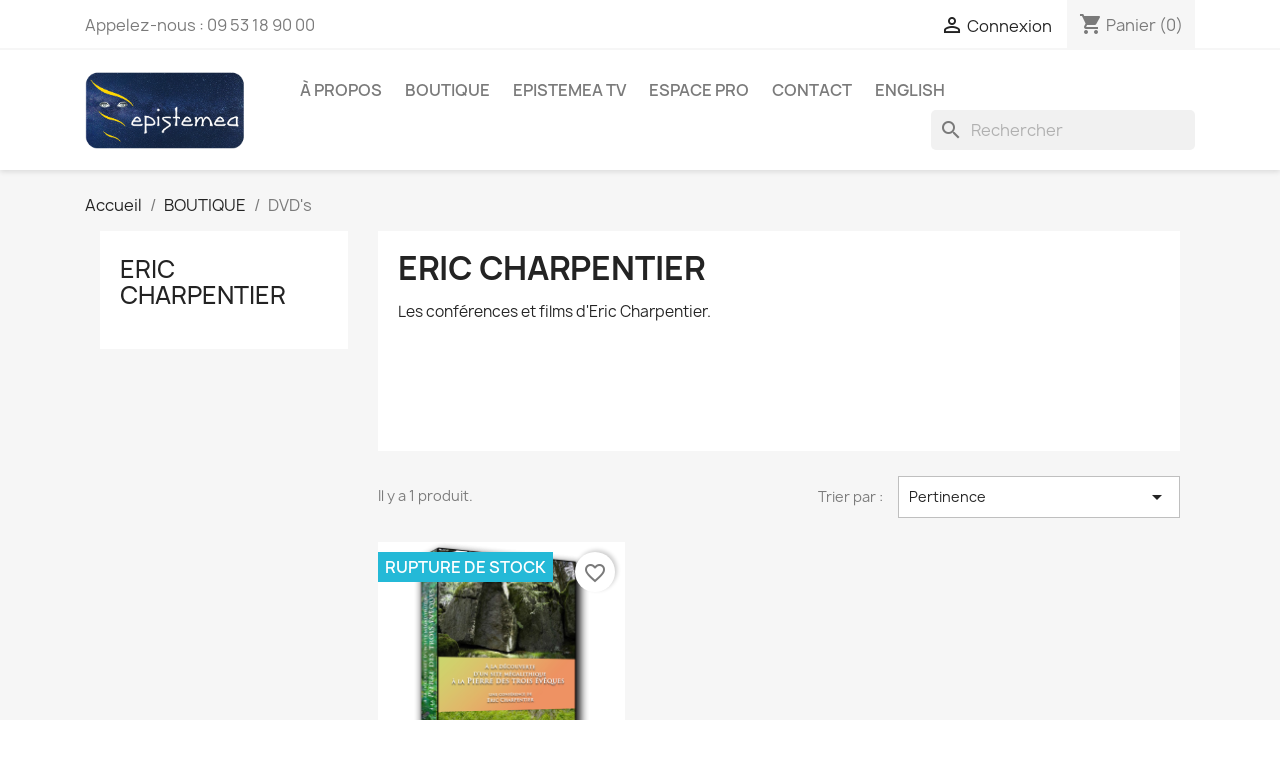

--- FILE ---
content_type: text/html; charset=utf-8
request_url: https://www.epistemea.fr/83-eric-charpentier
body_size: 10249
content:
<!doctype html>
<html lang="fr-FR">

  <head>
    
      
  <meta charset="utf-8">


  <meta http-equiv="x-ua-compatible" content="ie=edge">



  <title>Eric Charpentier</title>
  
    
  
  <meta name="description" content="Les conférences et films d&#039;Eric Charpentier.">
  <meta name="keywords" content="">
        <link rel="canonical" href="https://www.epistemea.fr/83-eric-charpentier">
    
      
  
  
    <script type="application/ld+json">
  {
    "@context": "https://schema.org",
    "@type": "Organization",
    "name" : "Epistemea",
    "url" : "https://www.epistemea.fr/",
          "logo": {
        "@type": "ImageObject",
        "url":"https://www.epistemea.fr/img/logo-1709041235.jpg"
      }
      }
</script>

<script type="application/ld+json">
  {
    "@context": "https://schema.org",
    "@type": "WebPage",
    "isPartOf": {
      "@type": "WebSite",
      "url":  "https://www.epistemea.fr/",
      "name": "Epistemea"
    },
    "name": "Eric Charpentier",
    "url":  "https://www.epistemea.fr/83-eric-charpentier"
  }
</script>


  <script type="application/ld+json">
    {
      "@context": "https://schema.org",
      "@type": "BreadcrumbList",
      "itemListElement": [
                  {
            "@type": "ListItem",
            "position": 1,
            "name": "Accueil",
            "item": "https://www.epistemea.fr/"
          },                  {
            "@type": "ListItem",
            "position": 2,
            "name": "BOUTIQUE",
            "item": "https://www.epistemea.fr/89-boutique"
          },                  {
            "@type": "ListItem",
            "position": 3,
            "name": "DVD&#039;s",
            "item": "https://www.epistemea.fr/46-dvd-s"
          }              ]
    }
  </script>
  
  
  
  <script type="application/ld+json">
  {
    "@context": "https://schema.org",
    "@type": "ItemList",
    "itemListElement": [
          {
        "@type": "ListItem",
        "position": 1,
        "name": "A la découverte d&#039;un site mégalithique à la Pierre des trois Evêques",
        "url": "https://www.epistemea.fr/dvd-s/133-a-la-decouverte-d-un-site-megalithique-a-la-pierre-des-trois-eveques-9782379000034.html"
      }        ]
  }
</script>

  
  
    
  

  
    <meta property="og:title" content="Eric Charpentier" />
    <meta property="og:description" content="Les conférences et films d&#039;Eric Charpentier." />
    <meta property="og:url" content="https://www.epistemea.fr/83-eric-charpentier" />
    <meta property="og:site_name" content="Epistemea" />
    <meta property="og:type" content="website" />    



  <meta name="viewport" content="width=device-width, initial-scale=1">



  <link rel="icon" type="image/vnd.microsoft.icon" href="https://www.epistemea.fr/img/favicon.ico?1709041235">
  <link rel="shortcut icon" type="image/x-icon" href="https://www.epistemea.fr/img/favicon.ico?1709041235">



  



  	

  <script type="text/javascript">
        var blockwishlistController = "https:\/\/www.epistemea.fr\/module\/blockwishlist\/action";
        var prestashop = {"cart":{"products":[],"totals":{"total":{"type":"total","label":"Total","amount":0,"value":"0,00\u00a0\u20ac"},"total_including_tax":{"type":"total","label":"Total TTC","amount":0,"value":"0,00\u00a0\u20ac"},"total_excluding_tax":{"type":"total","label":"Total HT :","amount":0,"value":"0,00\u00a0\u20ac"}},"subtotals":{"products":{"type":"products","label":"Sous-total","amount":0,"value":"0,00\u00a0\u20ac"},"discounts":null,"shipping":{"type":"shipping","label":"Livraison","amount":0,"value":""},"tax":null},"products_count":0,"summary_string":"0 articles","vouchers":{"allowed":1,"added":[]},"discounts":[{"id_cart_rule":"19","id_customer":"0","date_from":"2025-02-05 18:00:00","date_to":"2030-01-01 00:00:00","description":"-3\u20ac sur les frais de ports \u00e0 partir de 40\u20ac d'achats ","quantity":"9833","quantity_per_user":"10000","priority":"1","partial_use":"0","code":"\u00c0 partir de 40\u20ac d'achats : cliquez ici ","minimum_amount":"40.000000","minimum_amount_tax":"1","minimum_amount_currency":"1","minimum_amount_shipping":"0","country_restriction":"0","carrier_restriction":"0","group_restriction":"0","cart_rule_restriction":"0","product_restriction":"0","shop_restriction":"0","free_shipping":"0","reduction_percent":"0.00","reduction_exclude_special":"0","reduction_amount":"3.000000","reduction_tax":"1","reduction_currency":"1","reduction_product":"0","gift_product":"0","gift_product_attribute":"0","highlight":"1","active":"1","date_add":"2025-02-05 18:59:21","date_upd":"2026-01-07 19:49:51","id_lang":"1","name":" 3\u20ac offert sur la livraison","quantity_for_user":10000}],"minimalPurchase":5,"minimalPurchaseRequired":"Un montant total de 5,00\u00a0\u20ac HT minimum est requis pour valider votre commande. Le montant actuel de votre commande est de 0,00\u00a0\u20ac HT."},"currency":{"id":1,"name":"Euro","iso_code":"EUR","iso_code_num":"978","sign":"\u20ac"},"customer":{"lastname":null,"firstname":null,"email":null,"birthday":null,"newsletter":null,"newsletter_date_add":null,"optin":null,"website":null,"company":null,"siret":null,"ape":null,"is_logged":false,"gender":{"type":null,"name":null},"addresses":[]},"language":{"name":"Fran\u00e7ais (French)","iso_code":"fr","locale":"fr-FR","language_code":"fr-fr","is_rtl":"0","date_format_lite":"d\/m\/Y","date_format_full":"d\/m\/Y H:i:s","id":1},"page":{"title":"","canonical":"https:\/\/www.epistemea.fr\/83-eric-charpentier","meta":{"title":"Eric Charpentier","description":"Les conf\u00e9rences et films d'Eric Charpentier.","keywords":"","robots":"index"},"page_name":"category","body_classes":{"lang-fr":true,"lang-rtl":false,"country-FR":true,"currency-EUR":true,"layout-left-column":true,"page-category":true,"tax-display-enabled":true,"category-id-83":true,"category-Eric Charpentier":true,"category-id-parent-54":true,"category-depth-level-5":true},"admin_notifications":[]},"shop":{"name":"Epistemea","logo":"https:\/\/www.epistemea.fr\/img\/logo-1709041235.jpg","stores_icon":"https:\/\/www.epistemea.fr\/img\/epistemea-logo_stores-1483464013.gif","favicon":"https:\/\/www.epistemea.fr\/img\/favicon.ico"},"urls":{"base_url":"https:\/\/www.epistemea.fr\/","current_url":"https:\/\/www.epistemea.fr\/83-eric-charpentier","shop_domain_url":"https:\/\/www.epistemea.fr","img_ps_url":"https:\/\/www.epistemea.fr\/img\/","img_cat_url":"https:\/\/www.epistemea.fr\/img\/c\/","img_lang_url":"https:\/\/www.epistemea.fr\/img\/l\/","img_prod_url":"https:\/\/www.epistemea.fr\/img\/p\/","img_manu_url":"https:\/\/www.epistemea.fr\/img\/m\/","img_sup_url":"https:\/\/www.epistemea.fr\/img\/su\/","img_ship_url":"https:\/\/www.epistemea.fr\/img\/s\/","img_store_url":"https:\/\/www.epistemea.fr\/img\/st\/","img_col_url":"https:\/\/www.epistemea.fr\/img\/co\/","img_url":"https:\/\/www.epistemea.fr\/themes\/classic\/assets\/img\/","css_url":"https:\/\/www.epistemea.fr\/themes\/classic\/assets\/css\/","js_url":"https:\/\/www.epistemea.fr\/themes\/classic\/assets\/js\/","pic_url":"https:\/\/www.epistemea.fr\/upload\/","pages":{"address":"https:\/\/www.epistemea.fr\/adresse","addresses":"https:\/\/www.epistemea.fr\/adresses","authentication":"https:\/\/www.epistemea.fr\/connexion","cart":"https:\/\/www.epistemea.fr\/panier","category":"https:\/\/www.epistemea.fr\/index.php?controller=category","cms":"https:\/\/www.epistemea.fr\/index.php?controller=cms","contact":"https:\/\/www.epistemea.fr\/nous-contacter","discount":"https:\/\/www.epistemea.fr\/reduction","guest_tracking":"https:\/\/www.epistemea.fr\/suivi-commande-invite","history":"https:\/\/www.epistemea.fr\/historique-commandes","identity":"https:\/\/www.epistemea.fr\/identite","index":"https:\/\/www.epistemea.fr\/","my_account":"https:\/\/www.epistemea.fr\/mon-compte","order_confirmation":"https:\/\/www.epistemea.fr\/confirmation-commande","order_detail":"https:\/\/www.epistemea.fr\/index.php?controller=order-detail","order_follow":"https:\/\/www.epistemea.fr\/suivi-commande","order":"https:\/\/www.epistemea.fr\/commande","order_return":"https:\/\/www.epistemea.fr\/index.php?controller=order-return","order_slip":"https:\/\/www.epistemea.fr\/avoirs","pagenotfound":"https:\/\/www.epistemea.fr\/page-introuvable","password":"https:\/\/www.epistemea.fr\/recuperation-mot-de-passe","pdf_invoice":"https:\/\/www.epistemea.fr\/index.php?controller=pdf-invoice","pdf_order_return":"https:\/\/www.epistemea.fr\/index.php?controller=pdf-order-return","pdf_order_slip":"https:\/\/www.epistemea.fr\/index.php?controller=pdf-order-slip","prices_drop":"https:\/\/www.epistemea.fr\/promotions","product":"https:\/\/www.epistemea.fr\/index.php?controller=product","search":"https:\/\/www.epistemea.fr\/recherche","sitemap":"https:\/\/www.epistemea.fr\/plan-site","stores":"https:\/\/www.epistemea.fr\/magasins","supplier":"https:\/\/www.epistemea.fr\/fournisseur","register":"https:\/\/www.epistemea.fr\/connexion?create_account=1","order_login":"https:\/\/www.epistemea.fr\/commande?login=1"},"alternative_langs":[],"theme_assets":"\/themes\/classic\/assets\/","actions":{"logout":"https:\/\/www.epistemea.fr\/?mylogout="},"no_picture_image":{"bySize":{"small_default":{"url":"https:\/\/www.epistemea.fr\/img\/p\/fr-default-small_default.jpg","width":98,"height":98},"cart_default":{"url":"https:\/\/www.epistemea.fr\/img\/p\/fr-default-cart_default.jpg","width":125,"height":125},"home_default":{"url":"https:\/\/www.epistemea.fr\/img\/p\/fr-default-home_default.jpg","width":250,"height":250},"medium_default":{"url":"https:\/\/www.epistemea.fr\/img\/p\/fr-default-medium_default.jpg","width":452,"height":452},"large_default":{"url":"https:\/\/www.epistemea.fr\/img\/p\/fr-default-large_default.jpg","width":800,"height":800}},"small":{"url":"https:\/\/www.epistemea.fr\/img\/p\/fr-default-small_default.jpg","width":98,"height":98},"medium":{"url":"https:\/\/www.epistemea.fr\/img\/p\/fr-default-home_default.jpg","width":250,"height":250},"large":{"url":"https:\/\/www.epistemea.fr\/img\/p\/fr-default-large_default.jpg","width":800,"height":800},"legend":""}},"configuration":{"display_taxes_label":true,"display_prices_tax_incl":true,"is_catalog":false,"show_prices":true,"opt_in":{"partner":false},"quantity_discount":{"type":"discount","label":"Remise sur prix unitaire"},"voucher_enabled":1,"return_enabled":0},"field_required":[],"breadcrumb":{"links":[{"title":"Accueil","url":"https:\/\/www.epistemea.fr\/"},{"title":"BOUTIQUE","url":"https:\/\/www.epistemea.fr\/89-boutique"},{"title":"DVD's","url":"https:\/\/www.epistemea.fr\/46-dvd-s"}],"count":3},"link":{"protocol_link":"https:\/\/","protocol_content":"https:\/\/"},"time":1768633887,"static_token":"1937987d902792261e3f0d8c8347cb9e","token":"3f60690e2e9ceaf6ae356696d2a291e8","debug":false};
        var productsAlreadyTagged = [];
        var psemailsubscription_subscription = "https:\/\/www.epistemea.fr\/module\/ps_emailsubscription\/subscription";
        var psr_icon_color = "#F19D76";
        var removeFromWishlistUrl = "https:\/\/www.epistemea.fr\/module\/blockwishlist\/action?action=deleteProductFromWishlist";
        var wishlistAddProductToCartUrl = "https:\/\/www.epistemea.fr\/module\/blockwishlist\/action?action=addProductToCart";
        var wishlistUrl = "https:\/\/www.epistemea.fr\/module\/blockwishlist\/view";
      </script>
		<link rel="stylesheet" href="https://www.epistemea.fr/themes/classic/assets/css/theme.css" media="all">
		<link rel="stylesheet" href="https://www.epistemea.fr/modules/ps_socialfollow/views/css/ps_socialfollow.css" media="all">
		<link rel="stylesheet" href="https://www.epistemea.fr/modules/blockreassurance/views/dist/front.css" media="all">
		<link rel="stylesheet" href="https://www.epistemea.fr/modules/ps_searchbar/ps_searchbar.css" media="all">
		<link rel="stylesheet" href="https://www.epistemea.fr/modules/paypal/views/css/paypal_fo.css" media="all">
		<link rel="stylesheet" href="https://www.epistemea.fr/modules/ps_facetedsearch/views/dist/front.css" media="all">
		<link rel="stylesheet" href="https://www.epistemea.fr/modules/productcomments/views/css/productcomments.css" media="all">
		<link rel="stylesheet" href="https://www.epistemea.fr/js/jquery/ui/themes/base/minified/jquery-ui.min.css" media="all">
		<link rel="stylesheet" href="https://www.epistemea.fr/js/jquery/ui/themes/base/minified/jquery.ui.theme.min.css" media="all">
		<link rel="stylesheet" href="https://www.epistemea.fr/modules/blockwishlist/public/wishlist.css" media="all">
	
	


        <link rel="preload" href="/modules/creativeelements/views/lib/ceicons/fonts/ceicons.woff2?fj664s"
            as="font" type="font/woff2" crossorigin>
                <link rel="preload" href="/modules/creativeelements/views/lib/font-awesome/fonts/fontawesome-webfont.woff2?v=4.7.0"
            as="font" type="font/woff2" crossorigin>
        <!--CE-JS-->


  <script async src="https://www.googletagmanager.com/gtag/js?id=G-3R7BCLHHYQ"></script>
<script>
  window.dataLayer = window.dataLayer || [];
  function gtag(){dataLayer.push(arguments);}
  gtag('js', new Date());
  gtag(
    'config',
    'G-3R7BCLHHYQ',
    {
      'debug_mode':false
                      }
  );
</script>


<script src="https://cdn.brevo.com/js/sdk-loader.js" async></script>
<script>
    window.Brevo = window.Brevo || [];
    Brevo.push([
        "init",
        {
            client_key: "d2lnukjttwe06m0eno853swg",
            email_id: "",
        },
    ]);
</script>

<script type="text/javascript" src="https://smartarget.online/loader.js?u=6b883dd6665a1f3cdf65d52fab7a48d7bf32718d&source=prestashop_popupforms"></script>




<script>

    (function(w,d,e,u,f,l,n){ w[f]=w[f]||function(){ (w[f].q=w[f].q||[])
    .push(arguments); },l=d.createElement(e),l.async=1,l.src=u,
    n=d.getElementsByTagName(e)[0],n.parentNode.insertBefore(l,n); })
    (window,document,'script','https://assets.mailerlite.com/js/universal.js','ml');
    ml('account', '605764');

</script>

    
  </head>

  <body id="category" class="lang-fr country-fr currency-eur layout-left-column page-category tax-display-enabled category-id-83 category-eric-charpentier category-id-parent-54 category-depth-level-5 elementor-page elementor-page-83040101">

    
      
    

    <main>
      
              

      <header id="header">
        
          	
  <div class="header-banner">
    
  </div>



  <nav class="header-nav">
    <div class="container">
      <div class="row">
        <div class="hidden-sm-down">
          <div class="col-md-5 col-xs-12">
            <div id="_desktop_contact_link">
  <div id="contact-link">
                Appelez-nous : <span>09 53 18 90 00</span>
      </div>
</div>

          </div>
          <div class="col-md-7 right-nav">
              <div id="_desktop_user_info">
  <div class="user-info">
          <a
        href="https://www.epistemea.fr/mon-compte"
        title="Identifiez-vous"
        rel="nofollow"
      >
        <i class="material-icons">&#xE7FF;</i>
        <span class="hidden-sm-down">Connexion</span>
      </a>
      </div>
</div>
<div id="_desktop_cart">
  <div class="blockcart cart-preview inactive" data-refresh-url="//www.epistemea.fr/module/ps_shoppingcart/ajax">
    <div class="header">
              <i class="material-icons shopping-cart" aria-hidden="true">shopping_cart</i>
        <span class="hidden-sm-down">Panier</span>
        <span class="cart-products-count">(0)</span>
          </div>
  </div>
</div>

          </div>
        </div>
        <div class="hidden-md-up text-sm-center mobile">
          <div class="float-xs-left" id="menu-icon">
            <i class="material-icons d-inline">&#xE5D2;</i>
          </div>
          <div class="float-xs-right" id="_mobile_cart"></div>
          <div class="float-xs-right" id="_mobile_user_info"></div>
          <div class="top-logo" id="_mobile_logo"></div>
          <div class="clearfix"></div>
        </div>
      </div>
    </div>
  </nav>



  <div class="header-top">
    <div class="container">
       <div class="row">
        <div class="col-md-2 hidden-sm-down" id="_desktop_logo">
                                    
  <a href="https://www.epistemea.fr/">
    <img
      class="logo img-fluid"
      src="https://www.epistemea.fr/img/logo-1709041235.jpg"
      alt="Epistemea"
      width="468"
      height="227">
  </a>

                              </div>
        <div class="header-top-right col-md-10 col-sm-12 position-static">
          

<div class="menu js-top-menu position-static hidden-sm-down" id="_desktop_top_menu">
    
          <ul class="top-menu" id="top-menu" data-depth="0">
                    <li class="cms-category" id="cms-category-3">
                          <a
                class="dropdown-item"
                href="https://www.epistemea.fr/content/category/3-a-propos" data-depth="0"
                              >
                                                                      <span class="float-xs-right hidden-md-up">
                    <span data-target="#top_sub_menu_44045" data-toggle="collapse" class="navbar-toggler collapse-icons">
                      <i class="material-icons add">&#xE313;</i>
                      <i class="material-icons remove">&#xE316;</i>
                    </span>
                  </span>
                                À propos
              </a>
                            <div  class="popover sub-menu js-sub-menu collapse" id="top_sub_menu_44045">
                
          <ul class="top-menu"  data-depth="1">
                    <li class="cms-page" id="cms-page-4">
                          <a
                class="dropdown-item dropdown-submenu"
                href="https://www.epistemea.fr/content/4-histoire" data-depth="1"
                              >
                                Histoire
              </a>
                          </li>
                    <li class="cms-page" id="cms-page-9">
                          <a
                class="dropdown-item dropdown-submenu"
                href="https://www.epistemea.fr/content/9-megalithes-le-film" data-depth="1"
                              >
                                Mégalithes : Le Film
              </a>
                          </li>
              </ul>
    
              </div>
                          </li>
                    <li class="category" id="category-89">
                          <a
                class="dropdown-item"
                href="https://www.epistemea.fr/89-boutique" data-depth="0"
                              >
                                                                      <span class="float-xs-right hidden-md-up">
                    <span data-target="#top_sub_menu_67598" data-toggle="collapse" class="navbar-toggler collapse-icons">
                      <i class="material-icons add">&#xE313;</i>
                      <i class="material-icons remove">&#xE316;</i>
                    </span>
                  </span>
                                BOUTIQUE
              </a>
                            <div  class="popover sub-menu js-sub-menu collapse" id="top_sub_menu_67598">
                
          <ul class="top-menu"  data-depth="1">
                    <li class="category" id="category-44">
                          <a
                class="dropdown-item dropdown-submenu"
                href="https://www.epistemea.fr/44-livres" data-depth="1"
                              >
                                Livres
              </a>
                          </li>
                    <li class="category" id="category-94">
                          <a
                class="dropdown-item dropdown-submenu"
                href="https://www.epistemea.fr/94-dvd-megalithes-un-monde-oublie-le-film" data-depth="1"
                              >
                                DVD Mégalithes, un monde oublié - le film
              </a>
                          </li>
                    <li class="category" id="category-91">
                          <a
                class="dropdown-item dropdown-submenu"
                href="https://www.epistemea.fr/91-vimeo-vod" data-depth="1"
                              >
                                Viméo VOD
              </a>
                          </li>
                    <li class="category" id="category-46">
                          <a
                class="dropdown-item dropdown-submenu"
                href="https://www.epistemea.fr/46-dvd-s" data-depth="1"
                              >
                                                                      <span class="float-xs-right hidden-md-up">
                    <span data-target="#top_sub_menu_57722" data-toggle="collapse" class="navbar-toggler collapse-icons">
                      <i class="material-icons add">&#xE313;</i>
                      <i class="material-icons remove">&#xE316;</i>
                    </span>
                  </span>
                                DVD&#039;s
              </a>
                            <div  class="collapse" id="top_sub_menu_57722">
                
          <ul class="top-menu"  data-depth="2">
                    <li class="category" id="category-92">
                          <a
                class="dropdown-item"
                href="https://www.epistemea.fr/92-catalogue" data-depth="2"
                              >
                                Catalogue
              </a>
                          </li>
                    <li class="category" id="category-93">
                          <a
                class="dropdown-item"
                href="https://www.epistemea.fr/93-conferences-disponibles-en-vod" data-depth="2"
                              >
                                Conférences disponibles en VOD
              </a>
                          </li>
                    <li class="category" id="category-96">
                          <a
                class="dropdown-item"
                href="https://www.epistemea.fr/96-les-dvd-du-mois" data-depth="2"
                              >
                                Les DVD du mois
              </a>
                          </li>
              </ul>
    
              </div>
                          </li>
              </ul>
    
              </div>
                          </li>
                    <li class="link" id="lnk-epistemea-tv">
                          <a
                class="dropdown-item"
                href="https://tv.epistemea.fr/" data-depth="0"
                 target="_blank"               >
                                Epistemea TV
              </a>
                          </li>
                    <li class="cms-category" id="cms-category-2">
                          <a
                class="dropdown-item"
                href="https://www.epistemea.fr/content/category/2-espace-pro" data-depth="0"
                              >
                                                                      <span class="float-xs-right hidden-md-up">
                    <span data-target="#top_sub_menu_67277" data-toggle="collapse" class="navbar-toggler collapse-icons">
                      <i class="material-icons add">&#xE313;</i>
                      <i class="material-icons remove">&#xE316;</i>
                    </span>
                  </span>
                                Espace Pro
              </a>
                            <div  class="popover sub-menu js-sub-menu collapse" id="top_sub_menu_67277">
                
          <ul class="top-menu"  data-depth="1">
                    <li class="cms-page" id="cms-page-11">
                          <a
                class="dropdown-item dropdown-submenu"
                href="https://www.epistemea.fr/content/11-diffuser-le-film" data-depth="1"
                              >
                                Diffuser le film
              </a>
                          </li>
                    <li class="cms-page" id="cms-page-12">
                          <a
                class="dropdown-item dropdown-submenu"
                href="https://www.epistemea.fr/content/12-organiser-une-conference" data-depth="1"
                              >
                                Organiser une conférence
              </a>
                          </li>
                    <li class="cms-page" id="cms-page-13">
                          <a
                class="dropdown-item dropdown-submenu"
                href="https://www.epistemea.fr/content/13-vendre-nos-livres" data-depth="1"
                              >
                                Vendre nos livres
              </a>
                          </li>
              </ul>
    
              </div>
                          </li>
                    <li class="link" id="lnk-contact">
                          <a
                class="dropdown-item"
                href="https://www.epistemea.fr/nous-contacter" data-depth="0"
                              >
                                Contact
              </a>
                          </li>
                    <li class="link" id="lnk-english">
                          <a
                class="dropdown-item"
                href="https://epistemea.fr/uk/" data-depth="0"
                 target="_blank"               >
                                English
              </a>
                          </li>
              </ul>
    
    <div class="clearfix"></div>
</div>
<div id="search_widget" class="search-widgets" data-search-controller-url="//www.epistemea.fr/recherche">
  <form method="get" action="//www.epistemea.fr/recherche">
    <input type="hidden" name="controller" value="search">
    <i class="material-icons search" aria-hidden="true">search</i>
    <input type="text" name="s" value="" placeholder="Rechercher" aria-label="Rechercher">
    <i class="material-icons clear" aria-hidden="true">clear</i>
  </form>
</div>

        </div>
      </div>
      <div id="mobile_top_menu_wrapper" class="row hidden-md-up" style="display:none;">
        <div class="js-top-menu mobile" id="_mobile_top_menu"></div>
        <div class="js-top-menu-bottom">
          <div id="_mobile_currency_selector"></div>
          <div id="_mobile_language_selector"></div>
          <div id="_mobile_contact_link"></div>
        </div>
      </div>
    </div>
  </div>
  

        
      </header>

      <section id="wrapper">
        
          
<aside id="notifications">
  <div class="container">
    
    
    
      </div>
</aside>
        

        
        <div class="container">
          
            <nav data-depth="3" class="breadcrumb hidden-sm-down">
  <ol>
    
              
          <li>
                          <a href="https://www.epistemea.fr/"><span>Accueil</span></a>
                      </li>
        
              
          <li>
                          <a href="https://www.epistemea.fr/89-boutique"><span>BOUTIQUE</span></a>
                      </li>
        
              
          <li>
                          <span>DVD&#039;s</span>
                      </li>
        
          
  </ol>
</nav>
          

          
            <div id="left-column" class="col-xs-12 col-sm-4 col-md-3">
                              

<div class="block-categories">
  <ul class="category-top-menu">
    <li><a class="text-uppercase h6" href="https://www.epistemea.fr/83-eric-charpentier">Eric Charpentier</a></li>
    <li>
  </li>
  </ul>
</div>
<div id="search_filters_wrapper" class="hidden-sm-down">
  <div id="search_filter_controls" class="hidden-md-up">
      <span id="_mobile_search_filters_clear_all"></span>
      <button class="btn btn-secondary ok">
        <i class="material-icons rtl-no-flip">&#xE876;</i>
        ok
      </button>
  </div>
  
</div>

                          </div>
          

          
  <div id="content-wrapper" class="js-content-wrapper left-column col-xs-12 col-sm-8 col-md-9">
    
    
  <section id="main">

    
    <div id="js-product-list-header">
            <div class="block-category card card-block">
            <h1 class="h1">Eric Charpentier</h1>
            <div class="block-category-inner">
                                    <div id="category-description" class="text-muted"><p>Les conférences et films d'Eric Charpentier.</p></div>
                                            </div>
        </div>
    </div>


    
          
    
    

    <section id="products">
      
        
          <div id="js-product-list-top" class="row products-selection">
  <div class="col-md-6 hidden-sm-down total-products">
          <p>Il y a 1 produit.</p>
      </div>
  <div class="col-md-6">
    <div class="row sort-by-row">

      
        <span class="col-sm-3 col-md-3 hidden-sm-down sort-by">Trier par :</span>
<div class="col-sm-12 col-xs-12 col-md-9 products-sort-order dropdown">
  <button
    class="btn-unstyle select-title"
    rel="nofollow"
    data-toggle="dropdown"
    aria-label="Trier par sélection "
    aria-haspopup="true"
    aria-expanded="false">
    Pertinence    <i class="material-icons float-xs-right">&#xE5C5;</i>
  </button>
  <div class="dropdown-menu">
          <a
        rel="nofollow"
        href="https://www.epistemea.fr/83-eric-charpentier?order=product.sales.desc"
        class="select-list js-search-link"
      >
        Ventes, ordre décroissant
      </a>
          <a
        rel="nofollow"
        href="https://www.epistemea.fr/83-eric-charpentier?order=product.position.asc"
        class="select-list current js-search-link"
      >
        Pertinence
      </a>
          <a
        rel="nofollow"
        href="https://www.epistemea.fr/83-eric-charpentier?order=product.name.asc"
        class="select-list js-search-link"
      >
        Nom, A à Z
      </a>
          <a
        rel="nofollow"
        href="https://www.epistemea.fr/83-eric-charpentier?order=product.name.desc"
        class="select-list js-search-link"
      >
        Nom, Z à A
      </a>
          <a
        rel="nofollow"
        href="https://www.epistemea.fr/83-eric-charpentier?order=product.price.asc"
        class="select-list js-search-link"
      >
        Prix, croissant
      </a>
          <a
        rel="nofollow"
        href="https://www.epistemea.fr/83-eric-charpentier?order=product.price.desc"
        class="select-list js-search-link"
      >
        Prix, décroissant
      </a>
          <a
        rel="nofollow"
        href="https://www.epistemea.fr/83-eric-charpentier?order=product.reference.asc"
        class="select-list js-search-link"
      >
        Reference, A to Z
      </a>
          <a
        rel="nofollow"
        href="https://www.epistemea.fr/83-eric-charpentier?order=product.reference.desc"
        class="select-list js-search-link"
      >
        Reference, Z to A
      </a>
      </div>
</div>
      

          </div>
  </div>
  <div class="col-sm-12 hidden-md-up text-sm-center showing">
    Affichage 1-1 de 1 article(s)
  </div>
</div>
        

        
          <div class="hidden-sm-down">
            <section id="js-active-search-filters" class="hide">
  
    <p class="h6 hidden-xs-up">Filtres actifs</p>
  

  </section>

          </div>
        

        
          <div id="js-product-list">
  
<div class="products row">
            	
<div class="js-product product col-xs-12 col-sm-6 col-xl-4">
  <article class="product-miniature js-product-miniature" data-id-product="133" data-id-product-attribute="0">
    <div class="thumbnail-container">
      <div class="thumbnail-top">
        
                      <a href="https://www.epistemea.fr/dvd-s/133-a-la-decouverte-d-un-site-megalithique-a-la-pierre-des-trois-eveques-9782379000034.html" class="thumbnail product-thumbnail">
              <img
                src="https://www.epistemea.fr/410-home_default/a-la-decouverte-d-un-site-megalithique-a-la-pierre-des-trois-eveques.jpg"
                alt="A la découverte d&#039;un site mégalithique à la Pierre des trois Evêques"
                loading="lazy"
                data-full-size-image-url="https://www.epistemea.fr/410-large_default/a-la-decouverte-d-un-site-megalithique-a-la-pierre-des-trois-eveques.jpg"
                width="250"
                height="250"
              />
            </a>
                  

        <div class="highlighted-informations no-variants">
          
            <a class="quick-view js-quick-view" href="#" data-link-action="quickview">
              <i class="material-icons search">&#xE8B6;</i> Aperçu rapide
            </a>
          

          
                      
        </div>
      </div>

      <div class="product-description">
        
                      <h2 class="h3 product-title"><a href="https://www.epistemea.fr/dvd-s/133-a-la-decouverte-d-un-site-megalithique-a-la-pierre-des-trois-eveques-9782379000034.html" content="https://www.epistemea.fr/dvd-s/133-a-la-decouverte-d-un-site-megalithique-a-la-pierre-des-trois-eveques-9782379000034.html">A la découverte d&#039;un site...</a></h2>
                  

        
                      <div class="product-price-and-shipping">
              
              

              <span class="price" aria-label="Prix">
                                                  18,00 €
                              </span>

              

              
            </div>
                  

        
          
<div class="product-list-reviews" data-id="133" data-url="https://www.epistemea.fr/module/productcomments/CommentGrade">
  <div class="grade-stars small-stars"></div>
  <div class="comments-nb"></div>
</div>

        
      </div>

      
    <ul class="product-flags js-product-flags">
                    <li class="product-flag out_of_stock">Rupture de stock</li>
            </ul>

    </div>
  </article>
</div>

    </div>

  
    <nav class="pagination">
  <div class="col-md-4">
    
      Affichage 1-1 de 1 article(s)
    
  </div>

  <div class="col-md-6 offset-md-2 pr-0">
    
         
  </div>

</nav>
  

  <div class="hidden-md-up text-xs-right up">
    <a href="#header" class="btn btn-secondary">
      Retour en haut
      <i class="material-icons">&#xE316;</i>
    </a>
  </div>
</div>
        

        
          <div id="js-product-list-bottom"></div>
        

          </section>

    

  </section>

    
  </div>


          
        </div>
        
      </section>

      <footer id="footer" class="js-footer">
        
          	<div class="container">
  <div class="row">
    
      <div class="block_newsletter col-lg-8 col-md-12 col-sm-12" id="blockEmailSubscription_displayFooterBefore">
  <div class="row">
    <p id="block-newsletter-label" class="col-md-5 col-xs-12">Abonnement Newsletter</p>
    <div class="col-md-7 col-xs-12">
      <form action="https://www.epistemea.fr/83-eric-charpentier#blockEmailSubscription_displayFooterBefore" method="post">
        <div class="row">
          <div class="col-xs-12">
            <input
              class="btn btn-primary float-xs-right hidden-xs-down"
              name="submitNewsletter"
              type="submit"
              value="S’abonner"
            >
            <input
              class="btn btn-primary float-xs-right hidden-sm-up"
              name="submitNewsletter"
              type="submit"
              value="ok"
            >
            <div class="input-wrapper">
              <input
                name="email"
                type="email"
                value=""
                placeholder="Votre adresse e-mail"
                aria-labelledby="block-newsletter-label"
                required
              >
            </div>
            <input type="hidden" name="blockHookName" value="displayFooterBefore" />
            <input type="hidden" name="action" value="0">
            <div class="clearfix"></div>
          </div>
          <div class="col-xs-12">
                                          <div class="col-xs-12 pull-right">
        <div class="g-recaptcha" data-sitekey="6LdU5J8aAAAAAAl-Sh7-yD2yrBvLwqajMvGLWbhA" id="captcha-box-newsletter" data-theme="light"></div>
    <script src="https://www.google.com/recaptcha/api.js?hl=" async defer></script>
    </div>

                              
                        </div>
        </div>
      </form>
    </div>
  </div>
</div>


  <div class="block-social col-lg-4 col-md-12 col-sm-12">
    <ul>
              <li class="facebook"><a href="https://www.facebook.com/Epistemea/" target="_blank" rel="noopener noreferrer">Facebook</a></li>
              <li class="youtube"><a href="https://www.youtube.com/user/DavidCrowhurst" target="_blank" rel="noopener noreferrer">YouTube</a></li>
              <li class="vimeo"><a href="https://vimeo.com/epistemea" target="_blank" rel="noopener noreferrer">Vimeo</a></li>
          </ul>
  </div>


    
  </div>
</div>
<div class="footer-container">
  <div class="container">
    <div class="row">
      
        <div class="col-md-6 links">
  <div class="row">
      <div class="col-md-6 wrapper">
      <p class="h3 hidden-sm-down">Notre société</p>
      <div class="title clearfix hidden-md-up" data-target="#footer_sub_menu_2" data-toggle="collapse">
        <span class="h3">Notre société</span>
        <span class="float-xs-right">
          <span class="navbar-toggler collapse-icons">
            <i class="material-icons add">&#xE313;</i>
            <i class="material-icons remove">&#xE316;</i>
          </span>
        </span>
      </div>
      <ul id="footer_sub_menu_2" class="collapse">
                  <li>
            <a
                id="link-cms-page-2-2"
                class="cms-page-link"
                href="https://www.epistemea.fr/content/2-mentions-legales"
                title="Mentions légales Epistemea"
                            >
              Mentions légales
            </a>
          </li>
                  <li>
            <a
                id="link-cms-page-3-2"
                class="cms-page-link"
                href="https://www.epistemea.fr/content/3-conditions-ventes"
                title="Conditions générales de vente"
                            >
              Conditions générales de vente
            </a>
          </li>
                  <li>
            <a
                id="link-cms-page-4-2"
                class="cms-page-link"
                href="https://www.epistemea.fr/content/4-histoire"
                title="En savoir plus sur notre entreprise"
                            >
              Histoire
            </a>
          </li>
                  <li>
            <a
                id="link-cms-page-5-2"
                class="cms-page-link"
                href="https://www.epistemea.fr/content/5-paiement-securise"
                title="Notre méthode de paiement sécurisé"
                            >
              Paiement sécurisé
            </a>
          </li>
                  <li>
            <a
                id="link-static-page-contact-2"
                class="cms-page-link"
                href="https://www.epistemea.fr/nous-contacter"
                title="Utiliser le formulaire pour nous contacter"
                            >
              Nous contacter
            </a>
          </li>
                  <li>
            <a
                id="link-static-page-sitemap-2"
                class="cms-page-link"
                href="https://www.epistemea.fr/plan-site"
                title="Vous êtes perdu ? Trouvez ce que vous cherchez"
                            >
              Plan du site
            </a>
          </li>
                  <li>
            <a
                id="link-static-page-stores-2"
                class="cms-page-link"
                href="https://www.epistemea.fr/magasins"
                title=""
                            >
              Magasins
            </a>
          </li>
              </ul>
    </div>
    </div>
</div>
<div id="block_myaccount_infos" class="col-md-3 links wrapper">
  <p class="h3 myaccount-title hidden-sm-down">
    <a class="text-uppercase" href="https://www.epistemea.fr/mon-compte" rel="nofollow">
      Votre compte
    </a>
  </p>
  <div class="title clearfix hidden-md-up" data-target="#footer_account_list" data-toggle="collapse">
    <span class="h3">Votre compte</span>
    <span class="float-xs-right">
      <span class="navbar-toggler collapse-icons">
        <i class="material-icons add">&#xE313;</i>
        <i class="material-icons remove">&#xE316;</i>
      </span>
    </span>
  </div>
  <ul class="account-list collapse" id="footer_account_list">
            <li>
          <a href="https://www.epistemea.fr/identite" title="Informations personnelles" rel="nofollow">
            Informations personnelles
          </a>
        </li>
            <li>
          <a href="https://www.epistemea.fr/historique-commandes" title="Commandes" rel="nofollow">
            Commandes
          </a>
        </li>
            <li>
          <a href="https://www.epistemea.fr/avoirs" title="Avoirs" rel="nofollow">
            Avoirs
          </a>
        </li>
            <li>
          <a href="https://www.epistemea.fr/adresses" title="Adresses" rel="nofollow">
            Adresses
          </a>
        </li>
            <li>
          <a href="https://www.epistemea.fr/reduction" title="Bons de réduction" rel="nofollow">
            Bons de réduction
          </a>
        </li>
        
	</ul>
</div>

<div class="block-contact col-md-3 links wrapper">
  <div class="title clearfix hidden-md-up" data-target="#contact-infos" data-toggle="collapse">
    <span class="h3">Informations</span>
    <span class="float-xs-right">
      <span class="navbar-toggler collapse-icons">
        <i class="material-icons add">keyboard_arrow_down</i>
        <i class="material-icons remove">keyboard_arrow_up</i>
      </span>
    </span>
  </div>

  <p class="h4 text-uppercase block-contact-title hidden-sm-down">Informations</p>
  <div id="contact-infos" class="collapse">
    Epistemea<br />4 avenue de l'Océan<br />56340 PLOUHARNEL<br />France
          <br>
            Appelez-nous : <span>09 53 18 90 00</span>
                  <br>
        Envoyez-nous un e-mail :
        <script type="text/javascript">document.write(unescape('%3c%61%20%68%72%65%66%3d%22%6d%61%69%6c%74%6f%3a%63%6f%6e%74%61%63%74%40%65%70%69%73%74%65%6d%65%61%2e%66%72%22%20%3e%63%6f%6e%74%61%63%74%40%65%70%69%73%74%65%6d%65%61%2e%66%72%3c%2f%61%3e'))</script>
      </div>
</div>
  <div
  class="wishlist-add-to"
  data-url="https://www.epistemea.fr/module/blockwishlist/action?action=getAllWishlist"
>
  <div
    class="wishlist-modal modal fade"
    
      :class="{show: !isHidden}"
    
    tabindex="-1"
    role="dialog"
    aria-modal="true"
  >
    <div class="modal-dialog modal-dialog-centered" role="document">
      <div class="modal-content">
        <div class="modal-header">
          <h5 class="modal-title">
            Ajouter à ma liste d'envies
          </h5>
          <button
            type="button"
            class="close"
            @click="toggleModal"
            data-dismiss="modal"
            aria-label="Close"
          >
            <span aria-hidden="true">×</span>
          </button>
        </div>

        <div class="modal-body">
          <choose-list
            @hide="toggleModal"
            :product-id="productId"
            :product-attribute-id="productAttributeId"
            :quantity="quantity"
            url="https://www.epistemea.fr/module/blockwishlist/action?action=getAllWishlist"
            add-url="https://www.epistemea.fr/module/blockwishlist/action?action=addProductToWishlist"
            empty-text="Aucune liste trouvée."
          ></choose-list>
        </div>

        <div class="modal-footer">
          <a @click="openNewWishlistModal" class="wishlist-add-to-new text-primary">
            <i class="material-icons">add_circle_outline</i> Créer une nouvelle liste
          </a>
        </div>
      </div>
    </div>
  </div>

  <div 
    class="modal-backdrop fade"
    
      :class="{in: !isHidden}"
    
  >
  </div>
</div>


  <div
  class="wishlist-delete"
      data-delete-list-url="https://www.epistemea.fr/module/blockwishlist/action?action=deleteWishlist"
        data-delete-product-url="https://www.epistemea.fr/module/blockwishlist/action?action=deleteProductFromWishlist"
    data-title="Retirer le produit de la liste d'envies "
  data-title-list="Supprimer la liste d'envies"
  data-placeholder='Le produit sera retiré de "%nameofthewishlist%".'
  data-cancel-text="Annuler"
  data-delete-text="Retirer"
  data-delete-text-list="Supprimer"
>
  <div
    class="wishlist-modal modal fade"
    
      :class="{show: !isHidden}"
    
    tabindex="-1"
    role="dialog"
    aria-modal="true"
  >
    <div class="modal-dialog modal-dialog-centered" role="document">
      <div class="modal-content">
        <div class="modal-header">
          <h5 class="modal-title">((modalTitle))</h5>
          <button
            type="button"
            class="close"
            @click="toggleModal"
            data-dismiss="modal"
            aria-label="Close"
          >
            <span aria-hidden="true">×</span>
          </button>
        </div>
        <div class="modal-body" v-if="productId">
          <p class="modal-text">((confirmMessage))</p> 
        </div>
        <div class="modal-footer">
          <button
            type="button"
            class="modal-cancel btn btn-secondary"
            data-dismiss="modal"
            @click="toggleModal"
          >
            ((cancelText))
          </button>

          <button
            type="button"
            class="btn btn-primary"
            @click="deleteWishlist"
          >
            ((modalDeleteText))
          </button>
        </div>
      </div>
    </div>
  </div>

  <div 
    class="modal-backdrop fade"
    
      :class="{in: !isHidden}"
    
  >
  </div>
</div>

  <div
  class="wishlist-create"
  data-url="https://www.epistemea.fr/module/blockwishlist/action?action=createNewWishlist"
  data-title="Créer une liste d'envies"
  data-label="Nom de la liste d'envies"
  data-placeholder="Ajouter un nom"
  data-cancel-text="Annuler"
  data-create-text="Créer une liste d'envies"
  data-length-text="Le titre de la liste est trop court"
>
  <div
    class="wishlist-modal modal fade"
    
      :class="{show: !isHidden}"
    
    tabindex="-1"
    role="dialog"
    aria-modal="true"
  >
    <div class="modal-dialog modal-dialog-centered" role="document">
      <div class="modal-content">
        <div class="modal-header">
          <h5 class="modal-title">((title))</h5>
          <button
            type="button"
            class="close"
            @click="toggleModal"
            data-dismiss="modal"
            aria-label="Close"
          >
            <span aria-hidden="true">×</span>
          </button>
        </div>
        <div class="modal-body">
          <div class="form-group form-group-lg">
            <label class="form-control-label" for="input2">((label))</label>
            <input
              type="text"
              class="form-control form-control-lg"
              v-model="value"
              id="input2"
              :placeholder="placeholder"
            />
          </div>
        </div>
        <div class="modal-footer">
          <button
            type="button"
            class="modal-cancel btn btn-secondary"
            data-dismiss="modal"
            @click="toggleModal"
          >
            ((cancelText))
          </button>

          <button
            type="button"
            class="btn btn-primary"
            @click="createWishlist"
          >
            ((createText))
          </button>
        </div>
      </div>
    </div>
  </div>

  <div 
    class="modal-backdrop fade"
    
      :class="{in: !isHidden}"
    
  >
  </div>
</div>

  <div
  class="wishlist-login"
  data-login-text="Connexion"
  data-cancel-text="Annuler"
>
  <div
    class="wishlist-modal modal fade"
    
      :class="{show: !isHidden}"
    
    tabindex="-1"
    role="dialog"
    aria-modal="true"
  >
    <div class="modal-dialog modal-dialog-centered" role="document">
      <div class="modal-content">
        <div class="modal-header">
          <h5 class="modal-title">Connexion</h5>
          <button
            type="button"
            class="close"
            @click="toggleModal"
            data-dismiss="modal"
            aria-label="Close"
          >
            <span aria-hidden="true">×</span>
          </button>
        </div>
        <div class="modal-body">
          <p class="modal-text">Vous devez être connecté pour ajouter des produits à votre liste d'envies.</p>
        </div>
        <div class="modal-footer">
          <button
            type="button"
            class="modal-cancel btn btn-secondary"
            data-dismiss="modal"
            @click="toggleModal"
          >
            ((cancelText))
          </button>

          <a
            type="button"
            class="btn btn-primary"
            :href="prestashop.urls.pages.authentication"
          >
            ((loginText))
          </a>
        </div>
      </div>
    </div>
  </div>

  <div
    class="modal-backdrop fade"
    
      :class="{in: !isHidden}"
    
  >
  </div>
</div>

  <div
    class="wishlist-toast"
    data-rename-wishlist-text="Nom de la liste d'envies modifié !"
    data-added-wishlist-text="Produit ajouté à la liste d'envies !"
    data-create-wishlist-text="Liste d'envies créée !"
    data-delete-wishlist-text="Liste d'envies supprimée !"
    data-copy-text="Lien de partage copié !"
    data-delete-product-text="Produit supprimé !"
  ></div>

      
    </div>
    <div class="row">
      
        
      
    </div>
    <div class="row">
      <div class="col-md-12">
        <p class="text-sm-center">
          
            <a href="https://www.prestashop.com" target="_blank" rel="noopener noreferrer nofollow">
              © 2026 - Boutique en ligne créée avec PrestaShop™
            </a>
          
        </p>
      </div>
    </div>
  </div>
</div>
        
      </footer>

    </main>

    
      	


	<script src="https://www.epistemea.fr/themes/core.js" ></script>
	<script src="https://www.epistemea.fr/themes/classic/assets/js/theme.js" ></script>
	<script src="https://www.epistemea.fr/modules/ps_emailsubscription/views/js/ps_emailsubscription.js" ></script>
	<script src="https://www.epistemea.fr/modules/blockreassurance/views/dist/front.js" ></script>
	<script src="https://www.epistemea.fr/modules/productcomments/views/js/jquery.rating.plugin.js" ></script>
	<script src="https://www.epistemea.fr/modules/productcomments/views/js/productListingComments.js" ></script>
	<script src="https://www.epistemea.fr/modules/sendinblue/views/js/back-in-stock.js" ></script>
	<script src="https://www.epistemea.fr/js/jquery/ui/jquery-ui.min.js" ></script>
	<script src="https://www.epistemea.fr/modules/blockwishlist/public/product.bundle.js" ></script>
	<script src="https://www.epistemea.fr/modules/ps_facetedsearch/views/dist/front.js" ></script>
	<script src="https://www.epistemea.fr/modules/ps_shoppingcart/ps_shoppingcart.js" ></script>
	<script src="https://www.epistemea.fr/modules/ps_searchbar/ps_searchbar.js" ></script>
	<script src="https://www.epistemea.fr/modules/blockwishlist/public/graphql.js" ></script>
	<script src="https://www.epistemea.fr/modules/blockwishlist/public/vendors.js" ></script>


<!--CE-JS-->    

    
      <script type="text/javascript">
      document.addEventListener('DOMContentLoaded', function() {
        gtag("event", "view_item_list", {"send_to": "G-3R7BCLHHYQ", "item_list_id": "category", "item_list_name": "Catégorie : Eric Charpentier", "items": [{"item_id":133,"item_name":"A la découverte d'un site mégalithique à la Pierre des trois Evêques","affiliation":"Epistemea","index":0,"price":18,"quantity":1,"item_category":"DVD's","item_category2":"Monde","item_category3":"Géométrie","item_category4":"Eric Charpentier","item_category5":"Conférences disponibles en VOD"}]});
            $('article[data-id-product="133"] a.quick-view').on(
                "click",
                function() {gtag("event", "select_item", {"send_to": "G-3R7BCLHHYQ", "item_list_id": "category", "item_list_name": "Catégorie : Eric Charpentier", "items": [{"item_id":133,"item_name":"A la découverte d'un site mégalithique à la Pierre des trois Evêques","affiliation":"Epistemea","index":0,"price":18,"quantity":1,"item_category":"DVD's","item_category2":"Monde","item_category3":"Géométrie","item_category4":"Eric Charpentier","item_category5":"Conférences disponibles en VOD"}]});}
            );
            
      });
</script>

    
  </body>

</html>

--- FILE ---
content_type: text/html; charset=utf-8
request_url: https://www.google.com/recaptcha/api2/anchor?ar=1&k=6LdU5J8aAAAAAAl-Sh7-yD2yrBvLwqajMvGLWbhA&co=aHR0cHM6Ly93d3cuZXBpc3RlbWVhLmZyOjQ0Mw..&hl=en&v=PoyoqOPhxBO7pBk68S4YbpHZ&theme=light&size=normal&anchor-ms=20000&execute-ms=30000&cb=57e55561aue9
body_size: 49592
content:
<!DOCTYPE HTML><html dir="ltr" lang="en"><head><meta http-equiv="Content-Type" content="text/html; charset=UTF-8">
<meta http-equiv="X-UA-Compatible" content="IE=edge">
<title>reCAPTCHA</title>
<style type="text/css">
/* cyrillic-ext */
@font-face {
  font-family: 'Roboto';
  font-style: normal;
  font-weight: 400;
  font-stretch: 100%;
  src: url(//fonts.gstatic.com/s/roboto/v48/KFO7CnqEu92Fr1ME7kSn66aGLdTylUAMa3GUBHMdazTgWw.woff2) format('woff2');
  unicode-range: U+0460-052F, U+1C80-1C8A, U+20B4, U+2DE0-2DFF, U+A640-A69F, U+FE2E-FE2F;
}
/* cyrillic */
@font-face {
  font-family: 'Roboto';
  font-style: normal;
  font-weight: 400;
  font-stretch: 100%;
  src: url(//fonts.gstatic.com/s/roboto/v48/KFO7CnqEu92Fr1ME7kSn66aGLdTylUAMa3iUBHMdazTgWw.woff2) format('woff2');
  unicode-range: U+0301, U+0400-045F, U+0490-0491, U+04B0-04B1, U+2116;
}
/* greek-ext */
@font-face {
  font-family: 'Roboto';
  font-style: normal;
  font-weight: 400;
  font-stretch: 100%;
  src: url(//fonts.gstatic.com/s/roboto/v48/KFO7CnqEu92Fr1ME7kSn66aGLdTylUAMa3CUBHMdazTgWw.woff2) format('woff2');
  unicode-range: U+1F00-1FFF;
}
/* greek */
@font-face {
  font-family: 'Roboto';
  font-style: normal;
  font-weight: 400;
  font-stretch: 100%;
  src: url(//fonts.gstatic.com/s/roboto/v48/KFO7CnqEu92Fr1ME7kSn66aGLdTylUAMa3-UBHMdazTgWw.woff2) format('woff2');
  unicode-range: U+0370-0377, U+037A-037F, U+0384-038A, U+038C, U+038E-03A1, U+03A3-03FF;
}
/* math */
@font-face {
  font-family: 'Roboto';
  font-style: normal;
  font-weight: 400;
  font-stretch: 100%;
  src: url(//fonts.gstatic.com/s/roboto/v48/KFO7CnqEu92Fr1ME7kSn66aGLdTylUAMawCUBHMdazTgWw.woff2) format('woff2');
  unicode-range: U+0302-0303, U+0305, U+0307-0308, U+0310, U+0312, U+0315, U+031A, U+0326-0327, U+032C, U+032F-0330, U+0332-0333, U+0338, U+033A, U+0346, U+034D, U+0391-03A1, U+03A3-03A9, U+03B1-03C9, U+03D1, U+03D5-03D6, U+03F0-03F1, U+03F4-03F5, U+2016-2017, U+2034-2038, U+203C, U+2040, U+2043, U+2047, U+2050, U+2057, U+205F, U+2070-2071, U+2074-208E, U+2090-209C, U+20D0-20DC, U+20E1, U+20E5-20EF, U+2100-2112, U+2114-2115, U+2117-2121, U+2123-214F, U+2190, U+2192, U+2194-21AE, U+21B0-21E5, U+21F1-21F2, U+21F4-2211, U+2213-2214, U+2216-22FF, U+2308-230B, U+2310, U+2319, U+231C-2321, U+2336-237A, U+237C, U+2395, U+239B-23B7, U+23D0, U+23DC-23E1, U+2474-2475, U+25AF, U+25B3, U+25B7, U+25BD, U+25C1, U+25CA, U+25CC, U+25FB, U+266D-266F, U+27C0-27FF, U+2900-2AFF, U+2B0E-2B11, U+2B30-2B4C, U+2BFE, U+3030, U+FF5B, U+FF5D, U+1D400-1D7FF, U+1EE00-1EEFF;
}
/* symbols */
@font-face {
  font-family: 'Roboto';
  font-style: normal;
  font-weight: 400;
  font-stretch: 100%;
  src: url(//fonts.gstatic.com/s/roboto/v48/KFO7CnqEu92Fr1ME7kSn66aGLdTylUAMaxKUBHMdazTgWw.woff2) format('woff2');
  unicode-range: U+0001-000C, U+000E-001F, U+007F-009F, U+20DD-20E0, U+20E2-20E4, U+2150-218F, U+2190, U+2192, U+2194-2199, U+21AF, U+21E6-21F0, U+21F3, U+2218-2219, U+2299, U+22C4-22C6, U+2300-243F, U+2440-244A, U+2460-24FF, U+25A0-27BF, U+2800-28FF, U+2921-2922, U+2981, U+29BF, U+29EB, U+2B00-2BFF, U+4DC0-4DFF, U+FFF9-FFFB, U+10140-1018E, U+10190-1019C, U+101A0, U+101D0-101FD, U+102E0-102FB, U+10E60-10E7E, U+1D2C0-1D2D3, U+1D2E0-1D37F, U+1F000-1F0FF, U+1F100-1F1AD, U+1F1E6-1F1FF, U+1F30D-1F30F, U+1F315, U+1F31C, U+1F31E, U+1F320-1F32C, U+1F336, U+1F378, U+1F37D, U+1F382, U+1F393-1F39F, U+1F3A7-1F3A8, U+1F3AC-1F3AF, U+1F3C2, U+1F3C4-1F3C6, U+1F3CA-1F3CE, U+1F3D4-1F3E0, U+1F3ED, U+1F3F1-1F3F3, U+1F3F5-1F3F7, U+1F408, U+1F415, U+1F41F, U+1F426, U+1F43F, U+1F441-1F442, U+1F444, U+1F446-1F449, U+1F44C-1F44E, U+1F453, U+1F46A, U+1F47D, U+1F4A3, U+1F4B0, U+1F4B3, U+1F4B9, U+1F4BB, U+1F4BF, U+1F4C8-1F4CB, U+1F4D6, U+1F4DA, U+1F4DF, U+1F4E3-1F4E6, U+1F4EA-1F4ED, U+1F4F7, U+1F4F9-1F4FB, U+1F4FD-1F4FE, U+1F503, U+1F507-1F50B, U+1F50D, U+1F512-1F513, U+1F53E-1F54A, U+1F54F-1F5FA, U+1F610, U+1F650-1F67F, U+1F687, U+1F68D, U+1F691, U+1F694, U+1F698, U+1F6AD, U+1F6B2, U+1F6B9-1F6BA, U+1F6BC, U+1F6C6-1F6CF, U+1F6D3-1F6D7, U+1F6E0-1F6EA, U+1F6F0-1F6F3, U+1F6F7-1F6FC, U+1F700-1F7FF, U+1F800-1F80B, U+1F810-1F847, U+1F850-1F859, U+1F860-1F887, U+1F890-1F8AD, U+1F8B0-1F8BB, U+1F8C0-1F8C1, U+1F900-1F90B, U+1F93B, U+1F946, U+1F984, U+1F996, U+1F9E9, U+1FA00-1FA6F, U+1FA70-1FA7C, U+1FA80-1FA89, U+1FA8F-1FAC6, U+1FACE-1FADC, U+1FADF-1FAE9, U+1FAF0-1FAF8, U+1FB00-1FBFF;
}
/* vietnamese */
@font-face {
  font-family: 'Roboto';
  font-style: normal;
  font-weight: 400;
  font-stretch: 100%;
  src: url(//fonts.gstatic.com/s/roboto/v48/KFO7CnqEu92Fr1ME7kSn66aGLdTylUAMa3OUBHMdazTgWw.woff2) format('woff2');
  unicode-range: U+0102-0103, U+0110-0111, U+0128-0129, U+0168-0169, U+01A0-01A1, U+01AF-01B0, U+0300-0301, U+0303-0304, U+0308-0309, U+0323, U+0329, U+1EA0-1EF9, U+20AB;
}
/* latin-ext */
@font-face {
  font-family: 'Roboto';
  font-style: normal;
  font-weight: 400;
  font-stretch: 100%;
  src: url(//fonts.gstatic.com/s/roboto/v48/KFO7CnqEu92Fr1ME7kSn66aGLdTylUAMa3KUBHMdazTgWw.woff2) format('woff2');
  unicode-range: U+0100-02BA, U+02BD-02C5, U+02C7-02CC, U+02CE-02D7, U+02DD-02FF, U+0304, U+0308, U+0329, U+1D00-1DBF, U+1E00-1E9F, U+1EF2-1EFF, U+2020, U+20A0-20AB, U+20AD-20C0, U+2113, U+2C60-2C7F, U+A720-A7FF;
}
/* latin */
@font-face {
  font-family: 'Roboto';
  font-style: normal;
  font-weight: 400;
  font-stretch: 100%;
  src: url(//fonts.gstatic.com/s/roboto/v48/KFO7CnqEu92Fr1ME7kSn66aGLdTylUAMa3yUBHMdazQ.woff2) format('woff2');
  unicode-range: U+0000-00FF, U+0131, U+0152-0153, U+02BB-02BC, U+02C6, U+02DA, U+02DC, U+0304, U+0308, U+0329, U+2000-206F, U+20AC, U+2122, U+2191, U+2193, U+2212, U+2215, U+FEFF, U+FFFD;
}
/* cyrillic-ext */
@font-face {
  font-family: 'Roboto';
  font-style: normal;
  font-weight: 500;
  font-stretch: 100%;
  src: url(//fonts.gstatic.com/s/roboto/v48/KFO7CnqEu92Fr1ME7kSn66aGLdTylUAMa3GUBHMdazTgWw.woff2) format('woff2');
  unicode-range: U+0460-052F, U+1C80-1C8A, U+20B4, U+2DE0-2DFF, U+A640-A69F, U+FE2E-FE2F;
}
/* cyrillic */
@font-face {
  font-family: 'Roboto';
  font-style: normal;
  font-weight: 500;
  font-stretch: 100%;
  src: url(//fonts.gstatic.com/s/roboto/v48/KFO7CnqEu92Fr1ME7kSn66aGLdTylUAMa3iUBHMdazTgWw.woff2) format('woff2');
  unicode-range: U+0301, U+0400-045F, U+0490-0491, U+04B0-04B1, U+2116;
}
/* greek-ext */
@font-face {
  font-family: 'Roboto';
  font-style: normal;
  font-weight: 500;
  font-stretch: 100%;
  src: url(//fonts.gstatic.com/s/roboto/v48/KFO7CnqEu92Fr1ME7kSn66aGLdTylUAMa3CUBHMdazTgWw.woff2) format('woff2');
  unicode-range: U+1F00-1FFF;
}
/* greek */
@font-face {
  font-family: 'Roboto';
  font-style: normal;
  font-weight: 500;
  font-stretch: 100%;
  src: url(//fonts.gstatic.com/s/roboto/v48/KFO7CnqEu92Fr1ME7kSn66aGLdTylUAMa3-UBHMdazTgWw.woff2) format('woff2');
  unicode-range: U+0370-0377, U+037A-037F, U+0384-038A, U+038C, U+038E-03A1, U+03A3-03FF;
}
/* math */
@font-face {
  font-family: 'Roboto';
  font-style: normal;
  font-weight: 500;
  font-stretch: 100%;
  src: url(//fonts.gstatic.com/s/roboto/v48/KFO7CnqEu92Fr1ME7kSn66aGLdTylUAMawCUBHMdazTgWw.woff2) format('woff2');
  unicode-range: U+0302-0303, U+0305, U+0307-0308, U+0310, U+0312, U+0315, U+031A, U+0326-0327, U+032C, U+032F-0330, U+0332-0333, U+0338, U+033A, U+0346, U+034D, U+0391-03A1, U+03A3-03A9, U+03B1-03C9, U+03D1, U+03D5-03D6, U+03F0-03F1, U+03F4-03F5, U+2016-2017, U+2034-2038, U+203C, U+2040, U+2043, U+2047, U+2050, U+2057, U+205F, U+2070-2071, U+2074-208E, U+2090-209C, U+20D0-20DC, U+20E1, U+20E5-20EF, U+2100-2112, U+2114-2115, U+2117-2121, U+2123-214F, U+2190, U+2192, U+2194-21AE, U+21B0-21E5, U+21F1-21F2, U+21F4-2211, U+2213-2214, U+2216-22FF, U+2308-230B, U+2310, U+2319, U+231C-2321, U+2336-237A, U+237C, U+2395, U+239B-23B7, U+23D0, U+23DC-23E1, U+2474-2475, U+25AF, U+25B3, U+25B7, U+25BD, U+25C1, U+25CA, U+25CC, U+25FB, U+266D-266F, U+27C0-27FF, U+2900-2AFF, U+2B0E-2B11, U+2B30-2B4C, U+2BFE, U+3030, U+FF5B, U+FF5D, U+1D400-1D7FF, U+1EE00-1EEFF;
}
/* symbols */
@font-face {
  font-family: 'Roboto';
  font-style: normal;
  font-weight: 500;
  font-stretch: 100%;
  src: url(//fonts.gstatic.com/s/roboto/v48/KFO7CnqEu92Fr1ME7kSn66aGLdTylUAMaxKUBHMdazTgWw.woff2) format('woff2');
  unicode-range: U+0001-000C, U+000E-001F, U+007F-009F, U+20DD-20E0, U+20E2-20E4, U+2150-218F, U+2190, U+2192, U+2194-2199, U+21AF, U+21E6-21F0, U+21F3, U+2218-2219, U+2299, U+22C4-22C6, U+2300-243F, U+2440-244A, U+2460-24FF, U+25A0-27BF, U+2800-28FF, U+2921-2922, U+2981, U+29BF, U+29EB, U+2B00-2BFF, U+4DC0-4DFF, U+FFF9-FFFB, U+10140-1018E, U+10190-1019C, U+101A0, U+101D0-101FD, U+102E0-102FB, U+10E60-10E7E, U+1D2C0-1D2D3, U+1D2E0-1D37F, U+1F000-1F0FF, U+1F100-1F1AD, U+1F1E6-1F1FF, U+1F30D-1F30F, U+1F315, U+1F31C, U+1F31E, U+1F320-1F32C, U+1F336, U+1F378, U+1F37D, U+1F382, U+1F393-1F39F, U+1F3A7-1F3A8, U+1F3AC-1F3AF, U+1F3C2, U+1F3C4-1F3C6, U+1F3CA-1F3CE, U+1F3D4-1F3E0, U+1F3ED, U+1F3F1-1F3F3, U+1F3F5-1F3F7, U+1F408, U+1F415, U+1F41F, U+1F426, U+1F43F, U+1F441-1F442, U+1F444, U+1F446-1F449, U+1F44C-1F44E, U+1F453, U+1F46A, U+1F47D, U+1F4A3, U+1F4B0, U+1F4B3, U+1F4B9, U+1F4BB, U+1F4BF, U+1F4C8-1F4CB, U+1F4D6, U+1F4DA, U+1F4DF, U+1F4E3-1F4E6, U+1F4EA-1F4ED, U+1F4F7, U+1F4F9-1F4FB, U+1F4FD-1F4FE, U+1F503, U+1F507-1F50B, U+1F50D, U+1F512-1F513, U+1F53E-1F54A, U+1F54F-1F5FA, U+1F610, U+1F650-1F67F, U+1F687, U+1F68D, U+1F691, U+1F694, U+1F698, U+1F6AD, U+1F6B2, U+1F6B9-1F6BA, U+1F6BC, U+1F6C6-1F6CF, U+1F6D3-1F6D7, U+1F6E0-1F6EA, U+1F6F0-1F6F3, U+1F6F7-1F6FC, U+1F700-1F7FF, U+1F800-1F80B, U+1F810-1F847, U+1F850-1F859, U+1F860-1F887, U+1F890-1F8AD, U+1F8B0-1F8BB, U+1F8C0-1F8C1, U+1F900-1F90B, U+1F93B, U+1F946, U+1F984, U+1F996, U+1F9E9, U+1FA00-1FA6F, U+1FA70-1FA7C, U+1FA80-1FA89, U+1FA8F-1FAC6, U+1FACE-1FADC, U+1FADF-1FAE9, U+1FAF0-1FAF8, U+1FB00-1FBFF;
}
/* vietnamese */
@font-face {
  font-family: 'Roboto';
  font-style: normal;
  font-weight: 500;
  font-stretch: 100%;
  src: url(//fonts.gstatic.com/s/roboto/v48/KFO7CnqEu92Fr1ME7kSn66aGLdTylUAMa3OUBHMdazTgWw.woff2) format('woff2');
  unicode-range: U+0102-0103, U+0110-0111, U+0128-0129, U+0168-0169, U+01A0-01A1, U+01AF-01B0, U+0300-0301, U+0303-0304, U+0308-0309, U+0323, U+0329, U+1EA0-1EF9, U+20AB;
}
/* latin-ext */
@font-face {
  font-family: 'Roboto';
  font-style: normal;
  font-weight: 500;
  font-stretch: 100%;
  src: url(//fonts.gstatic.com/s/roboto/v48/KFO7CnqEu92Fr1ME7kSn66aGLdTylUAMa3KUBHMdazTgWw.woff2) format('woff2');
  unicode-range: U+0100-02BA, U+02BD-02C5, U+02C7-02CC, U+02CE-02D7, U+02DD-02FF, U+0304, U+0308, U+0329, U+1D00-1DBF, U+1E00-1E9F, U+1EF2-1EFF, U+2020, U+20A0-20AB, U+20AD-20C0, U+2113, U+2C60-2C7F, U+A720-A7FF;
}
/* latin */
@font-face {
  font-family: 'Roboto';
  font-style: normal;
  font-weight: 500;
  font-stretch: 100%;
  src: url(//fonts.gstatic.com/s/roboto/v48/KFO7CnqEu92Fr1ME7kSn66aGLdTylUAMa3yUBHMdazQ.woff2) format('woff2');
  unicode-range: U+0000-00FF, U+0131, U+0152-0153, U+02BB-02BC, U+02C6, U+02DA, U+02DC, U+0304, U+0308, U+0329, U+2000-206F, U+20AC, U+2122, U+2191, U+2193, U+2212, U+2215, U+FEFF, U+FFFD;
}
/* cyrillic-ext */
@font-face {
  font-family: 'Roboto';
  font-style: normal;
  font-weight: 900;
  font-stretch: 100%;
  src: url(//fonts.gstatic.com/s/roboto/v48/KFO7CnqEu92Fr1ME7kSn66aGLdTylUAMa3GUBHMdazTgWw.woff2) format('woff2');
  unicode-range: U+0460-052F, U+1C80-1C8A, U+20B4, U+2DE0-2DFF, U+A640-A69F, U+FE2E-FE2F;
}
/* cyrillic */
@font-face {
  font-family: 'Roboto';
  font-style: normal;
  font-weight: 900;
  font-stretch: 100%;
  src: url(//fonts.gstatic.com/s/roboto/v48/KFO7CnqEu92Fr1ME7kSn66aGLdTylUAMa3iUBHMdazTgWw.woff2) format('woff2');
  unicode-range: U+0301, U+0400-045F, U+0490-0491, U+04B0-04B1, U+2116;
}
/* greek-ext */
@font-face {
  font-family: 'Roboto';
  font-style: normal;
  font-weight: 900;
  font-stretch: 100%;
  src: url(//fonts.gstatic.com/s/roboto/v48/KFO7CnqEu92Fr1ME7kSn66aGLdTylUAMa3CUBHMdazTgWw.woff2) format('woff2');
  unicode-range: U+1F00-1FFF;
}
/* greek */
@font-face {
  font-family: 'Roboto';
  font-style: normal;
  font-weight: 900;
  font-stretch: 100%;
  src: url(//fonts.gstatic.com/s/roboto/v48/KFO7CnqEu92Fr1ME7kSn66aGLdTylUAMa3-UBHMdazTgWw.woff2) format('woff2');
  unicode-range: U+0370-0377, U+037A-037F, U+0384-038A, U+038C, U+038E-03A1, U+03A3-03FF;
}
/* math */
@font-face {
  font-family: 'Roboto';
  font-style: normal;
  font-weight: 900;
  font-stretch: 100%;
  src: url(//fonts.gstatic.com/s/roboto/v48/KFO7CnqEu92Fr1ME7kSn66aGLdTylUAMawCUBHMdazTgWw.woff2) format('woff2');
  unicode-range: U+0302-0303, U+0305, U+0307-0308, U+0310, U+0312, U+0315, U+031A, U+0326-0327, U+032C, U+032F-0330, U+0332-0333, U+0338, U+033A, U+0346, U+034D, U+0391-03A1, U+03A3-03A9, U+03B1-03C9, U+03D1, U+03D5-03D6, U+03F0-03F1, U+03F4-03F5, U+2016-2017, U+2034-2038, U+203C, U+2040, U+2043, U+2047, U+2050, U+2057, U+205F, U+2070-2071, U+2074-208E, U+2090-209C, U+20D0-20DC, U+20E1, U+20E5-20EF, U+2100-2112, U+2114-2115, U+2117-2121, U+2123-214F, U+2190, U+2192, U+2194-21AE, U+21B0-21E5, U+21F1-21F2, U+21F4-2211, U+2213-2214, U+2216-22FF, U+2308-230B, U+2310, U+2319, U+231C-2321, U+2336-237A, U+237C, U+2395, U+239B-23B7, U+23D0, U+23DC-23E1, U+2474-2475, U+25AF, U+25B3, U+25B7, U+25BD, U+25C1, U+25CA, U+25CC, U+25FB, U+266D-266F, U+27C0-27FF, U+2900-2AFF, U+2B0E-2B11, U+2B30-2B4C, U+2BFE, U+3030, U+FF5B, U+FF5D, U+1D400-1D7FF, U+1EE00-1EEFF;
}
/* symbols */
@font-face {
  font-family: 'Roboto';
  font-style: normal;
  font-weight: 900;
  font-stretch: 100%;
  src: url(//fonts.gstatic.com/s/roboto/v48/KFO7CnqEu92Fr1ME7kSn66aGLdTylUAMaxKUBHMdazTgWw.woff2) format('woff2');
  unicode-range: U+0001-000C, U+000E-001F, U+007F-009F, U+20DD-20E0, U+20E2-20E4, U+2150-218F, U+2190, U+2192, U+2194-2199, U+21AF, U+21E6-21F0, U+21F3, U+2218-2219, U+2299, U+22C4-22C6, U+2300-243F, U+2440-244A, U+2460-24FF, U+25A0-27BF, U+2800-28FF, U+2921-2922, U+2981, U+29BF, U+29EB, U+2B00-2BFF, U+4DC0-4DFF, U+FFF9-FFFB, U+10140-1018E, U+10190-1019C, U+101A0, U+101D0-101FD, U+102E0-102FB, U+10E60-10E7E, U+1D2C0-1D2D3, U+1D2E0-1D37F, U+1F000-1F0FF, U+1F100-1F1AD, U+1F1E6-1F1FF, U+1F30D-1F30F, U+1F315, U+1F31C, U+1F31E, U+1F320-1F32C, U+1F336, U+1F378, U+1F37D, U+1F382, U+1F393-1F39F, U+1F3A7-1F3A8, U+1F3AC-1F3AF, U+1F3C2, U+1F3C4-1F3C6, U+1F3CA-1F3CE, U+1F3D4-1F3E0, U+1F3ED, U+1F3F1-1F3F3, U+1F3F5-1F3F7, U+1F408, U+1F415, U+1F41F, U+1F426, U+1F43F, U+1F441-1F442, U+1F444, U+1F446-1F449, U+1F44C-1F44E, U+1F453, U+1F46A, U+1F47D, U+1F4A3, U+1F4B0, U+1F4B3, U+1F4B9, U+1F4BB, U+1F4BF, U+1F4C8-1F4CB, U+1F4D6, U+1F4DA, U+1F4DF, U+1F4E3-1F4E6, U+1F4EA-1F4ED, U+1F4F7, U+1F4F9-1F4FB, U+1F4FD-1F4FE, U+1F503, U+1F507-1F50B, U+1F50D, U+1F512-1F513, U+1F53E-1F54A, U+1F54F-1F5FA, U+1F610, U+1F650-1F67F, U+1F687, U+1F68D, U+1F691, U+1F694, U+1F698, U+1F6AD, U+1F6B2, U+1F6B9-1F6BA, U+1F6BC, U+1F6C6-1F6CF, U+1F6D3-1F6D7, U+1F6E0-1F6EA, U+1F6F0-1F6F3, U+1F6F7-1F6FC, U+1F700-1F7FF, U+1F800-1F80B, U+1F810-1F847, U+1F850-1F859, U+1F860-1F887, U+1F890-1F8AD, U+1F8B0-1F8BB, U+1F8C0-1F8C1, U+1F900-1F90B, U+1F93B, U+1F946, U+1F984, U+1F996, U+1F9E9, U+1FA00-1FA6F, U+1FA70-1FA7C, U+1FA80-1FA89, U+1FA8F-1FAC6, U+1FACE-1FADC, U+1FADF-1FAE9, U+1FAF0-1FAF8, U+1FB00-1FBFF;
}
/* vietnamese */
@font-face {
  font-family: 'Roboto';
  font-style: normal;
  font-weight: 900;
  font-stretch: 100%;
  src: url(//fonts.gstatic.com/s/roboto/v48/KFO7CnqEu92Fr1ME7kSn66aGLdTylUAMa3OUBHMdazTgWw.woff2) format('woff2');
  unicode-range: U+0102-0103, U+0110-0111, U+0128-0129, U+0168-0169, U+01A0-01A1, U+01AF-01B0, U+0300-0301, U+0303-0304, U+0308-0309, U+0323, U+0329, U+1EA0-1EF9, U+20AB;
}
/* latin-ext */
@font-face {
  font-family: 'Roboto';
  font-style: normal;
  font-weight: 900;
  font-stretch: 100%;
  src: url(//fonts.gstatic.com/s/roboto/v48/KFO7CnqEu92Fr1ME7kSn66aGLdTylUAMa3KUBHMdazTgWw.woff2) format('woff2');
  unicode-range: U+0100-02BA, U+02BD-02C5, U+02C7-02CC, U+02CE-02D7, U+02DD-02FF, U+0304, U+0308, U+0329, U+1D00-1DBF, U+1E00-1E9F, U+1EF2-1EFF, U+2020, U+20A0-20AB, U+20AD-20C0, U+2113, U+2C60-2C7F, U+A720-A7FF;
}
/* latin */
@font-face {
  font-family: 'Roboto';
  font-style: normal;
  font-weight: 900;
  font-stretch: 100%;
  src: url(//fonts.gstatic.com/s/roboto/v48/KFO7CnqEu92Fr1ME7kSn66aGLdTylUAMa3yUBHMdazQ.woff2) format('woff2');
  unicode-range: U+0000-00FF, U+0131, U+0152-0153, U+02BB-02BC, U+02C6, U+02DA, U+02DC, U+0304, U+0308, U+0329, U+2000-206F, U+20AC, U+2122, U+2191, U+2193, U+2212, U+2215, U+FEFF, U+FFFD;
}

</style>
<link rel="stylesheet" type="text/css" href="https://www.gstatic.com/recaptcha/releases/PoyoqOPhxBO7pBk68S4YbpHZ/styles__ltr.css">
<script nonce="o_tofVxJRkkMyKagiGIrbg" type="text/javascript">window['__recaptcha_api'] = 'https://www.google.com/recaptcha/api2/';</script>
<script type="text/javascript" src="https://www.gstatic.com/recaptcha/releases/PoyoqOPhxBO7pBk68S4YbpHZ/recaptcha__en.js" nonce="o_tofVxJRkkMyKagiGIrbg">
      
    </script></head>
<body><div id="rc-anchor-alert" class="rc-anchor-alert"></div>
<input type="hidden" id="recaptcha-token" value="[base64]">
<script type="text/javascript" nonce="o_tofVxJRkkMyKagiGIrbg">
      recaptcha.anchor.Main.init("[\x22ainput\x22,[\x22bgdata\x22,\x22\x22,\[base64]/[base64]/[base64]/[base64]/[base64]/[base64]/[base64]/[base64]/[base64]/[base64]\\u003d\x22,\[base64]\x22,\x22MnDCnMKbw4Fqwq5pw5HCiMKGKkh9JsOYPMKTDXvDmi3DicK0wqY+wpFrwqTCq1QqZV/CscKkwoPDgsKgw6vCiTQsFHYAw5Unw5bCvV1/KkfCsXfDg8Ocw5rDnjrCnsO2B2rCksK9SzHDmcOnw4cleMOPw77CrF3DocOxDsKOZMOZwpPDn1fCncK1esONw7zDnRlPw4B3WMOEwpvDo24/[base64]/XE7DvcOnZWN+wpJIwpYkBcKDw5rDnsO/GcOLw5QSRsO1wpjCvWrDjyp/NXVsN8O8w78Fw4J5WEMOw7PDr2PCjsO2I8OBRzPCrcKCw48Ow6k7ZsOAEXLDlVLCgsO4wpFcf8KNZXcvw4/CsMO6w7xTw67Dp8KWbcOzHC9RwpRjEUlDwp5JwpDCjgvDty3Cg8KSwpTDlsKEeD/[base64]/wpYzWMKtB0law6TCtgnDpHbClcKnCMKWwpYgUcO5wrfCoGjDnyoew7jCqsKFZn0xwqjCsktPacK0BlXDq8OnM8OswoUZwoczwq4Hw47DkyzCncK1w5Mmw47CgcKIw5lKdRXCojjCrcOMw49Vw7nCmnfChcOVwoHCkTxVZcKCwpR3w5Auw65kRF3DpXt5cyXCusOWwp/CuGl6wrYcw5oZwrvCoMO3fMKXInPDlMOew6zDn8OSH8KeZyfDizZIWMKTM3p+w6nDiFzDnMOjwo5uMRwYw4Qzw4bCisOQwoXDicKxw7gVIMOAw4FOwqPDtMO+GcKmwrEPdVTCnxzCusOnwrzDryU3wqxnc8OwwqXDhMKmW8Ocw4JMw4/[base64]/ChMOWwr4KbzDDgVDDhWs0w7Z4CsOmwo5YF8OEw4ETYMKhCMOowokOw453WTTChcOwYWzDgB/CiSjCvcKAfcOxwpgswo3DvwlEJhkAw7RGw68zcsKCY2HDlTZaZmPCr8K/[base64]/[base64]/DvRUlw6Y3w5DCuzlTwr4pOiPCkcK4wpjCm3fDjMOawq84UMKZKsK/NCALwo/CujXCo8KCDidAXWwGSiDDnloATA8RwqAkZzo4JcKPwq8BwonChsKDw4DDjMKNGzI/w5XCl8OfV1phw4/[base64]/DucONwpLDoMOFwoLDqB7DqMK6w4rCrX0oIWY0FzBXAMKFK2k1TzxTASLClDHDiGxkw6nDqisCEsOXw7I7wrjCkDXDjSvDp8KLwopJAGUVYMOzYRnChsO+Ig3DscOKw7l2wpwSOMOnw5JLf8O/RDlXesOkwqPDtT98w73CrQfDg0bClUvDrsOIwqNDw7jChCvDrg5Ew4Mfwq7Dj8OIwpIkVX/DrcKCWBt+YW5lwohCBy3CpcOeUMK3FUFlwqhawpNHF8KuUcO0w7fDg8Kmw6HDiB0OdsK8IlLClk5XFyYnwoZIUEYwf8KqLHlNR3BeXkh8cCgaO8OMTSV1wqPDhFTDgsKEw50lw5TDgTfDjVdafsKaw7/CmFkaC8K1N2nClcOfwqwDw4rCkn4EwpTCt8O9w6zDoMO8McKawoLDjm5RFMOkwrt1wpoJwoBzE3EWNmAjCMKIwrHDq8KWEMOJwovCl1VZw7/[base64]/DtMK8w6vDigvDhFopTFVcGFkuwrzDvW7DmQ7DuMOfNnHCqi3DtGLCoDnCjMKXwrVJw5wzSmo+wqzCsE84w6LDkcO5w5jChmw2w7HCqnQIWgVzw6Q7GsKjwq/CrzbChlLDucK+w7Bbw5ozaMOvw4LDqykSw4cEAUdDw4pdMA4kQXd4woA2d8KQCcOYOnYObsKAZirCtFjCsSvDmMKfwo7Cs8KHwoJBwpoWRcOuU8OaMQELwrFiwq1sPzDDocK4NHJ+w4/Dm3/CtnXDk33CvUvDicKDw44zwqdDw6R8MijCqmbDpBrDusOXVggYacO/UGQ/aU/[base64]/wqnDpsOEWx3CiAfCosKUSsKtw4XCn3TCrMOrC8OWIcOYQUFHw6MidMK1DsOXEcKyw7TDow3DqcKfw4sWPMOvP0nDr0NNwoAcScOhEB9Fb8OlwpdxTxrChW/[base64]/[base64]/LMKfw4DDhx9wwrAbwpXDlS3DsHTCr13CrMKgwqNRH8KLOcKnwqRawpjDuVXDhsKNw4TDu8OwI8K3fsOCGR45w63CtBbCsSzDg0cgw65Yw6PCs8KVw7FZTMKmX8OTw5fDqsKDUMKUwpDCmXDCgEbCux/CgVVyw4JFcsKIw7U7blcqwovDp1h7VmTDgSvCn8OKblpXw77CryfDqm02w5NrwrjCksOSwppDf8KmAcOBX8Oaw64iwqrChEIpKsK1RMKHw5bCmcKxw5XDqMKoLcOww4zChcOFw6jCqcKow4Ucwoh/[base64]/XBRabmXCn8KIwpXCvcOfwq8Vw6kRFCrDvHnDvELDmsOLwobDgXFLw6FgVQJow7XDlh7CrXxOHyvCrT1SwojDlgXCjsOlwp/DvAPDm8Ofwrg9w50NwrlFwr7DlcO0w5rCvzNFOS9YRhEzwqDDoMOww7PCjMK6w6/CiFvCqzFqahNgacKUI3nCmCcVw6nDgsKMK8OJw4dYB8K2w7TCgsOIwrl4w7TDucOBw4fDi8KQdsKUfA7CicK/w6zCmwDCuGnDv8K1wr7DnwtSwqFvw5dmwr7DrcONYQFYZiTDtsKEGx3Cg8Kaw7TDrU4fw7nDnXzDj8KEworDhRHCmm5rX3tsw5TDi2/CmThKW8O1w5o/[base64]/DjQ3CvlgBw4BdwqtNOynCi8KGIAtWAiddwqHDrDtUwoDCiMKjXjvCkcK9w7HDiBHDs2LCn8K6wovCm8Kew7c+R8OTwq/CoGbCk1jCjH/Cgy9pwqo2w6fDlDbCkhoSPMOdasKqwoAVw6UyH1vCrzh5wqlqLcKcITVYw68Nwrt1wqw8w4XDqMO4wpjDsMKWwqp/[base64]/[base64]/wrYlwqwawoDCtDTDjsOXUsKDNXzCnXFhacOmAlNYUsKbwoTDuCLCvQoOw65WwqjDjsKowoAoR8KAw4J1w7FtHxsKw5JiIn4Rw7HDqQzDk8OhFcOdP8OGOnUUfUo2wpfDj8OFwpJaccOCw7Qxw5cfw5XCssO5NXRpAFnDjMOnw7nCnB/DosKLVMKbMMOoZ0TCsMK7acO2GsKlexTCljUkcALCn8OFMMKlw6LDncK/c8Opw4kNw45GwrnDgzFJYA/DlDLCnxRwOcOyWcKSecO7EcKsd8KLw6h3w7zDinXCssOMT8KSwrfChXLClsO5wogOY20jw4YuwpnCpA3CtxnDoTg0Q8OCEcOOw5diLMO8w5t/[base64]/CvsKDwpzDlcO6MsOYwrPCr8OCH0wUEC0wCsOifcO+w5/CnnnChkdQworCpcKIw7XDmQzDkVrChDjCv2PCrkwLw6Icwodcwo1gwpjDuGgLw4R/wojChsOTGsOPw44VfsKHw5bDtV/[base64]/PMONwobDlztzFG3ChFosNsKwBMO/BMOHDlDDt05jwoHCocKhDxfCjjdqOsOeecKSwqkZZ0XDkjUWwofCjTx7wo/Drh9ES8OgZMK/[base64]/CnjrCkirDrMOFbMK/[base64]/DnMOQwrlVagVgw65nVkxTwphANcOZwpDChcOLa1IQRSvDrMK7w6rClkXCmMOGCMKPK27DvMK8AUHCtgt/ICt2Q8KwwrHDkcOzwonDvClCCsKoPGDCmG4AwqhmwrvCkMKWBQhwZcKeYcOwUirDpi7CvsO5JX56QF41w5XCjkHDjV3DshnDp8ObFMO4DcKLwozCusKrGTFQw47Cl8O3NgtUw4nDuMOiwpbDs8OnRcK6SnZRwqElwqgnwpbCgsOdw58/OXHDp8K/w4cjOzZzwoR7dsKzO1XCjFBbDG5yw69Ae8Ohe8Knw7Yww5NhCMKpbD1xwq19wpPDi8KdVnRPw6nCnMKrwpfDusOROwbCpn8uw4/DizQZI8OfG05dSnrDhwDCoEd9w44WAwVew7BYF8OWfBM5w73DnybCpcK3w61Aw5fDjMO4wrDDrDMHEsOjwq/CssKgPMK3ZgLDkDPDqVPCp8OFfMKuwrgGw7HDt0dIw6lqwqPCoX02w5vDoW/[base64]/DpxUnIStIUcKbAMKCw60QDzPDjcO1w4TDt8KFHHLDoDTDjcOMDMOVeCDDm8Kgw6Umw4wgw6/[base64]/ClAUgWcOVw5jCm8OkwpzCocOCDUbDv8Kew44Fw6vCi2bDsy0Vw6TDlTUYw7DCgMOreMK0wpDDjcK6NDIiwr/[base64]/w5pbc8K7wpdBQcKeaTNZw4JiwrfCusODwoFKwpo0w60vd3HCocK2wrfDgMOuwqIqe8OCw57DgS8swpnDs8K1wonCgXxJA8Kyw4VRBTdNVsOaw7/[base64]/Dv3fDj8OnwojCkMKdwqTDtsKeU3lxDTAwHVxlKXnDnsKpwqksw5pJHMK+eMOUw7vCicOhBMOTwqDCi18iMMOqLVPCqHAjw4jDpSnCk0ELUcOQw7k2w6vDsUFDaATDlMK3wpQTLMKAwqfDp8KHVcK7wqMkZD/Ci2TDvwREwpPCpAJUf8KDQVbDkgFaw5hwesKhJcKTNsKJQBoMwrZpwrxxw7Miw6drw5/CkSEJKEUZbMO4wq12acKjwofDs8KmTsOew4bCsG0aMsOsasKLbH7Cli9lwopfw7/CuGRXES5Nw4/Cv3kswq9FOMOAOMK5BCcSAiFkwr7Du31Ewq7Dq3fCtDbDiMKgTSrCs1kDQMO/w5Vswo0xCMKuTEMgZcKoMMK4wrIMw48pPVdpZcOEwrjChsONI8OECA/Co8KsBMKzwpPDs8OWw5cWw5LCm8KywqVIPwU+wrXDr8OATW/DrMO5QMOuwrcaRsK2YBZfchbDqMK1VcOSw6PCtMOLRlPCgCXDmV3DuDJVf8OPVMOKwpLDg8Kowp9cwrkfOz1ja8KZwo80T8ORUgzCncOwSUzDiy40cHl4BW3CvMOgwqR4CTrCucKzfwDDti/CnMKCw7drK8ONwp7CscKXKsO5S1zCjcK8w40Xwp/CtcKzw5XDmhjChA0xw70Hw50lw6XCpMOCwojDo8O3FcO5EsOLwqhrw6XDjsOxwo5mw6zCvz5fMsKCE8O1ZVHDqcKBEn3CjcKww4gowox2w400AsO8acKVw6hKw5XClELDpcKnwo/CkcK1FTMpw48OXMKJRcKSW8KPNMOqbDzCth4bwrvDkcOGwrHCl3loUsKaUEYpfcOQw6BkwoR/NE7Ci1Rdw7gowpPClcKTw5dWDsOAwpLCv8O/MWnDocKRw4QOw6wAw58CHMKqw7Vhw7cgCg/DiwPCtcORw5lzw458w63Ci8KhYcKvZwfCvMO2LsO0P07CjcK6AiTDoFBCQQPDvRvDqXddcsKASsOiwoPDs8K0ecOpwpk0w6tfFm8Qwqhhw57CpcOOIsKFw5Uzw7IzP8Ktwo3Cg8Ovw6sxEsKCw4F+wrjClXnCgsOrw6jCoMKnw4NsNMK7WMKUwovDrRrChsKDwpk/PFYNck7CscK4T0IaH8KHWlrCjsOTwrrCsTdXw53DnXLDilzCvD9vMsKowovCr3drwqnDnSJcwrDCl03CscKmCUg6wrTCp8Knw7XDvAPCqMOtNsOpdxwnPz1CacO3wr/Dk0NeHjzDlsODw4XDjsKGR8Kvw4RyVSXCjsOgaQ8awpLCvcKmw45Xw6haw6HCqMOIDEQjV8KWK8OHw43CqcKKBcKTw4oDYcKRwo7Ds35ZcsKgTMOnGcOhEcKhLyzDmcOQZH4/EjNzwptYMSRfHsKwwoIfdhIdw4oYw77DuBnDkkpwwqdvcBLCg8Kowqw/PMOewrgKwozDh33Cs2t+CR3CqsOtFsK4OWTDtnnDsDd1w4HCv0lAEcKywqF/[base64]/CtT5lw4XCkwbCtWUlw7BgOsOtw6fDlELDvsKQwpNVwoHComkUwpdnZ8KkIsKjH8OYQSjDslhECWllL8OmDzkRw7/CtWnDocKWw7HCncKiUCYNw5Rnw5xAZF4mw67DjBTClMKxLn7Cvy7CkWvCtsKCEXk0FWgxwqbCs8ORNsKQwrHCnsOfL8KGW8OqaBzCl8OjJ1vCscOoGB9zw5EGSDAawp53wqoeCcOfwpUaw4jCr8OZwpQGTRHCgAk0N2/DuEDCucOXw43Dk8O8D8OjwrbDi2dNw50RZMKDw5Bpdn/[base64]/DvyZ1AVhBISQrwqgZwokDwp93w79ePl3CoUHCoMO3woMjw4khw5LCgWJDw4DCsyzCmMOJwoDCjwnDvkzCs8OrIxN/[base64]/[base64]/CrcK4w43CmMKCw74Tw5fCtMOGOMKEwpLDoDp+wrd4DmTDv8OJw4PCisKgX8OiY3rCpsOyc0DDkHzDiMKlwr4rI8KWw6nDtnTCv8OYcxdTScKNV8Ozwr7CqsK+wroTw6vDtW8Fw5nDkMKkw5p/[base64]/CmC93XcK7w7sQwqrDgcOmwobCpHYUUlfDg8Kiw5x/w6/CqnI7ZsK6X8Kmw5NVwq0NeQHCusOUw7fDuGNDw4fCpR8sw6PDlhAVwpzDlxp1wrlpaW/[base64]/CmTTDicK9IMOIL8OGwoEmM8KXCAEyNUsJd2zDrBrDpMK+TMKRw6XCt8K+WgHCpsKTfAjDtsKUCi8/[base64]/DmsKFw5DChsKwDAwJRWnCvk5mwqXCmATCncOTEMOwV8OAaUdXAcKBwq/DjMKhwrcNc8O/dMKRIcOCD8KSwrBgwrktw7XDjGI4wp3DplJYwp/CiDNBw4fDjWB/W2ZyX8Orw6YfM8OXBcODXsKFBcKhbDIhw5VPVxXDrcO/w7PDlE7Cp0Eyw4R0G8OCCsK3woHDt2tHfcOSw6XCkDhKw7nCocO0wp5Mw4bCk8KTJhjCjcKPaS0jw5DCm8KdwoknwpkLwo7Dqi4jw57Drmdawr/Cn8OtN8OCwpkJecOjw6tgwqMZw6HDvMOEw4pEAsOtw4TCtMKJw5Qvwo/Cq8ODwp/[base64]/IsOSNFTDrcKHwovDtyjDt8O0wpp0w5dJWsOBQcKKw5PCpcKZQUHCisKSw4jCmsOvLSbCtmTDuihcwps8wq/Cn8OmZkjDlgDChsOlNQnDmMOSwo98C8Ogw5F8w6AFGh97VcKSd1nCv8O+w4JXw5bCpcKow7cLAw3DlkLCvhBjw4Q5wqI8GQcpw7VOeTzDvRUNw4PDoMKUDw1aw5Z6wpQRwqrDsVrCrCTCjMOgw5HDmMK+NyUcccO1wpXDvC/DpwwwJMOeN8O3w44sKMO7wpnDlcKOwoTDt8OjPildcwHDqgTCgcO8wq/DlhNJw6jDk8OlCX3DncOJU8OTZsOIwr3DpnLCrw0+N2/[base64]/[base64]/DsHrCilgSw4XDucOqNsOkAFUYwqgMwoXCrMKOwp7CjMKJw7LCvcKPw5xHw4JnXS0Tw6ZxTMOvwpDCqj0jLE8HccO8w6vDn8OBIx7DsE/CtiRYNsK3w6rDusKAwpnCjHsWwqPDtcOxKsO2w7AAKBfDh8OESgsJw5PDojjDlwd9wo9NBkx/ambDvWPCnsO+IQTCjcKMwpcLPMOkwrDDq8Kjw4XCmMKxw6jCqU7CiEzDisO4WXfCkMOvXzXDvcOOwoLCimHDhMKyBi/CnsKIZcKGwqTCtxHDhCQEw7YeBznDgcOcG8KRKMOTT8OhDcKuwqcLBEPCkz3CnsKiG8KIwqvDsAjClTYrw4fCkMKPwpDDtsKNYQ/CicOKwr4hOhbDnsKVYhY3eXXCicOMES8uNcKMJsKhMMOew5zCrMKWWcOvZcKNwpw8bg3CosO7wpTDkMOXw54LwpHCththD8OiFTXCq8OuVwx1wp9OwrtQG8Kaw7wmw5hZwofCmnrDusKUc8KOwql5wpBtw7/Cog4iw4jDr1/DnMOjw5xqYQh0wr/Dv091wo9UWsOFw5PCtn9jw7jCg8KsQ8K0IRrClzfCj1dRwp02wqgCDMOBeFsqwrnCl8Ofw4LDj8OmwqDChMOkBcKMPcKYw6bCtcKGw5/DnMKfJsOdwrs+wqlTUMOSw5zCrMO0w5jDkcKBwoLCsAgywqTCtmETMSjCtnDCmwMMw7jCqsO3WsOxwp7DiMKLw4wQX0rDkSDCscKqw7LCmjIXwpwSXcOswqbDpsKkw5nCrsKwI8OGHsK1w5/DjMOIw4DCixjCo089w5/CqTPCp3p+w7PCuDhfwpLDi2drw4DCq2DDrlvDj8KVWMOVFMK5ScKSw6Asw4TClVXCvMOQw5sJw4ZYPQcRwqxpEHdow4E5wp4Wwqgzw4DCuMOvRMOwwrPDsMKeBMOnI2FUPMKpKwnDrjTDoCXCj8KpKsOwH8OQwokWwq7CjHbCuMO8wpHDhMO9XGhFwp0dwr/DksKWw78bH0hjecKeawLCvcOhfRbDlMKmT8KZaWrCgDk1E8OIwqnCinPCoMOMTTZBwo4EwqZDw6VPXwYIw69owpnDqGsEW8OtSMONwq19X38jKU7CiDENwr7DnnDDiMK2aELDpMOiLMOnwo7DqsOhGsOhLsOOF1/CvsOGGhduw4QLXcKOGsORworDizUKLWPDigoFw5xywooMewUuKcKuUsKswr8sw7EGw5ZcTcKpwrdew5x1W8OLCsKcw4ouw5PCusKxYwpVAm/CtsOSwqjDrsOPw4zDlMK9wr19O1jDj8OIW8O1w43CmiwSfMKFwo1sCH3CqsOSwqLDgmDDlcKzL2/DvRbCqkxLA8OJGiDDqsOCw5cnwqnDiwYYFnJsPcOrw4ALV8KRwqw7VnHDp8OxWHbClsO3w64GwojCgsKBwqkPfg4wwrTCpD0GwpZbBndkwp7DnsKJwpzCtsOpwoVuwr7Cgi43woTCvcKsCcO1w75oRMO/IDrDuGfCl8Oqwr3CkmhjPsOWw5YGC2lhV0vCp8OuEEfDmsKrwp50w4EacmvDlT0YwqXCqsKLw5HCqcK7w4VJWXECHR4jYRDDpcOud3Qjw6LCoBPDmnomwqtNwoxlwq/Co8Kswp4swqjCkcKlwqrDvgvDpD3DtRN/woJIBkfDpMOmw4nCqsKjw6bChMOafcK5asOnw4vCoxnCosKfwoRVwp3Ch2Bxw7DDtMK6LgUBwqbCh33DninCosOXw73CimETwphwwrbDm8OWJcOKWMO4dDprNSUVUMOEwpEEw5IdTHYYdsOVFV8GBh/[base64]/DrU8/wronYVTCgMKewrXDgMKrwqfCsMK2PURuwqnCjMOrwrM+F2LDkMONPX7DrcOGFn7DhcOBwocvasO6R8KywrsZVlnDuMK7w4zDkg3Cn8OBwonCnk3CqcK1wqN/Dnt/PQ10wofDjMO6fS3DugsuT8Oiw6xiw4sQw6B8GGjCg8OROXXCmsK0HsOCw4XDsjFew4HCo1xkwqFkwoLDgA/[base64]/cDhpw7sXw7fDl8KHLcK7wrrCgcKCw7hlw6FEIsKHc0LDqcOebcOJw53DnTnCicO6wrEeVMOtMh7CgsOrBkwkCMKow4rDngbDpcOwAl0owonDiTXChsOKwprCuMOuQTXClMK1wpzCoyjColg/wrnDqMKLwoVkw6ApwrzCv8K6wrvDsFvDqcKMwoTDk1dgwrViw4xxw4fDqMKxT8Kew4gIKcORU8KHYx/ChMKLwocMw73CgBDChy0MVxHCkhMuwpzDjjAWRy3CgwTCqsOJWsKzwpwObjLDvcKrEkJ5w6/Ch8OWwobCu8O+XMOqwpFeGHzCrMKXQHA5wrDCrh3ClMKbw5DDjmbDr0nCvcK1bG9/LMKbw4YdDWzDicKnwr4tOCTCtMKuRsK4AkQQCsK3NhIVEMKFQcKCPkw6ScKewqbDlMK7CMKASRABwrzDsyYKw7zCqynDm8KSw7gQD1jClsKtRsKyH8OLbsKaFipOw4sHw7PCrDjDpMO9CjLCjMKKwo7DlMKaLsKiJGIVOMK/w5jDkigzHk4gwqHDjMO9J8OGEGRkQ8Ocwp/DgMKsw7Naw5PDgcK9AgHDuWJaUy0DesOuw45RwpvDu3zDgMKTD8KbVMOzQnBdwodHawRXWXN7w4wpw5rDvsKcOMKJwozDjRzCjsO2KsKNw6VVw61ew4Y0YWpISj3Cph8xdMKGwptyTmvClcO+clhNw7xxV8OtSMOkcjUdw6wkJ8Okw6PCsMKnWi/[base64]/Cmzg8KAJpwq7CpsOcwpk/wpUcwqnDgyU2w5/DvcOxwqkIOUHDiMKyEGhyHSPCu8Kew4VOw5R2EsKvcGbChW43Q8K+w6TDqEp5G34Ew7fCpDZ4wpInwpnCn3HDqnZkIMOdClnChcKzwrAyYznDnTfCt21Vwr/Dv8KnTsOHw5t/w6fChMKoPFUKAMOrw4rCh8KjYcO5QhTDsFUZQcKOwpjCkBYFw5ovwrscd1TDlsOUdCjDvUQnScO7w7osUBDCu3fDjsKWw4nDqCzDrcKkw4hMw7/DnRRRWy8HZgllw7czwrTCtCDChVnDr2BEwqw/[base64]/CqMKFwr4tI8OUGsKbw7TDhMOPUWoUwoHDk8O2dEgmSMORNgrDqgVXw5TDnUgBZ8ODwrFDTRzDqFJSw77DkcOgwpYHwo1qwq/DnMO+wq4UGmrCtDs7wrI3w63CosO0Z8K/[base64]/bcKVHcOeNMOJw5zDmHbDq8KEEsKxWxfClgDDgHAFwo1+w5zDnk7CvGzCk8KeUcO/QRfDo8OfCcOPSsOeH1vCgcO9wp7DmEVzIcOMHsKEw67DmT/Ds8OVw4/CjcK+ZMOlwpfCo8OKw43CryUyE8O2U8O6GVsjHcO7HzzDuRzClsOZfMKXGcKqwpbCssO6fyHCuMKiw6HDkSJsw4vCn3ZuQMO+SQxrwrPDllbDmsKkw6bDvMOHw7cnMMKYw6fCo8KrDcOLwqEhw5vDtsK/wqjCpsKECDA6wrhrUnTDmV/Cs37CqT7DrmPDqsOdRT0qw7jCr2rDtVwzcTzCkMOiNcK9wqDCvsOkPcOZw6nCu8OUw6dJVGM/[base64]/CgMK7FsKgw4BJw5UVVMOJflYEw4HCmQzDn8Oaw5l6D112S0HCmCXCkSAvw67CnTvCocKXcX/CiMONSULDlcKoN3ZxwrLDtsKIwqXDhcOAAExYFsKpw4oNLXllwqgBCcKUcMKNw7F0ZcKOLRwpecOYOsKLw6jCg8Oew4ILVcKRIx/CuMO7OB7Ct8Kwwr/DsnjCrMOhcAxaFcOdw4nDqHs1w5rCrMOGZsO8w5xAS8OyYEfCmMKBw6LCjSbCgQkRwpgqYlN1wpfCqxVGw4hKw7jCgcKAw6jDv8KhEkg/woQ1wr5cAMKEZkvCjxLChhxzw7rCvMKfN8KRY3UWwpBKwqPDvU8Xb0EBJywMwp3CgcKTecOlwq/Ck8KnCwUpDi5JDHXDsAzDjMOaVnbClsO/M8KpRcK6w4QEw6JJwrrCj0B/CMKewq8PcMO+w4HDmcOwTcOpeTTCn8K6JS7CoMO+BsO2wpfDiQLCtsOqw4XCmUjCsh3Ch1rDpy4JwrMKw4AYFcO8wrYTXw99wqvDtS3DtsKXRMKzEFPCv8KCw67CnkE7wrsnV8OYw58Ow6R1AMKrWMO4wroVBkkYHsOxw7NHQ8Kyw7DCpMOQLsKdGcOowr/Ct2g2FRYMw6JxWgXChRzDl0Vswr7DhxJafsOVw73Du8OXwpwkw4PDmFIFGcKAUcKGwoIUw7zDo8O/[base64]/ClC3DgHVVZMOsOjISVXHDqkkiN23DvzHDpMO1w7fCh2piworCllANWAxjV8OywqATw49bw4ZtJXXCi14Cwrt7TWjCjAfDjiXDisOgw7fCnCkwMMOkwo7DgcOcAlkzUHByw48ePMO5wp/CgWRUwrBXeRkswqpaw6/Ckx89Py9wwoYdQcOUVcObwqbDi8KMwqRxw43Dg1PDicOywp9HOMOuwoQpw74BB3pvw5MwYcKzPBbDmsOjDsOwIcKFZ8OlZcOSbhzDvsORFMKNwqQ9PS8Awq3CtH3DuT3DpcOGNivDlV5ywpFHK8Oqw409w74baMO2LMK4VgoJalEgw4Bpw6HDijLCnX8/w77CsMOzQTk7WMOZwrLCoksCw6tEZ8OSw6zCusKJwqbDrFzCkV95Y0siScKNHMKQS8OiV8OZwoJMw757w7gtN8OrwpFIYsOuamsWc8ODwo4sw5TCgAh0cQ9Uw4NPwpXCqRJ2wq/DucOAFxJBGsKuOQjCowLDv8OQC8OCDhfCtk3ChcOKA8Kjw7wUwqHCgsOUd37Ci8O1DVBFw7xaeBTDi1TDsizDln/Ci0lkwrI+w4ENwpV4w6hswoPDmMO2a8OjT8KIwqvClsOHw5RxasKUAz3Cl8KOw77CqsKRwpk8f2vDhHbCnMO9KAERw5rDrsKkOjnCsWrDkBpIw4TCpcOLejRXS2cRwqY5w6rCiCgEw7Z+UcOMw44SwogRw6/ClQhLw4BOw7DDig1lNMK/O8OxJH7Dh0BESMOtwpcowpzCohlJwoMQwpY4RMKRw6EUwpTDscKvwrwiZ2TCsVHCtcOXVk3CvsOTJUvCqcKtwpEvXFYCEwhVw7U4acKoQGRAOigaHMOxCsKpw4EzRAvDo2Q1w6EiwqJfw4bCqkXCvMO+G3knH8O+O31KHWbDoFNxBcK6w68jRcOtME/CoyIFFiPDtcO9w6TDpMKaw6zDuUjDsMONHUvCnsKMw6PCqcKKwoJMNWNHw6VtL8OEwrMyw4IYEsKyLh3DsMK5w5LDoMOJwq7DkxFZw6EYOsOCw5HDuy3Cr8OZJcOxw51tw64hw6V/wqtbWXLDiklBw6URasOIw6IkIMKURMOdbQJVw57CqzzCgU7CqW7Du1rCj3LDllYFaAbCrQjDpQtBZsOOwqg1wpFPwow3wqpkw79rTcOkBDfDlGl/[base64]/CgHCmcKOwqY2w4rDnXxEB8K3w7jCjTrDs2tswoLDgcKww7zCs8K2w61abMKkfl4aDsO2FGoULRVgwpbDsy1Dw7NQwp1xwpPDnixuw4bCqyw+wotowrxMWGbDp8Orwrtiw5UUMThEw4s6w73ChsOgZAJAKTHDiXTCs8OSwqDDlQ9Rw4wCwoPCsS/DvMOOworCu31pw5l1wp8hb8KEwoXDvRzDrFdoZkVMwpTCjBjDkhLCtw19wq/[base64]/CujFiXENTwrvDlTMve1XCtsKEbDzDnMOtwo1rf1nDvSXDj8Oaw6AAwqbDgcONfQvDq8OVw7sqUcKtwrLDtMKXKwMpdELDnm8gwoJOPcKaPMOowoYMwqQZw67CiMO2DsOjw7xlwpjCsMKBwpg6wprCimPDqcOXKlF0wpzClkw4CMKuZ8OBw57CqcOhw7/DvnLCssKGbE0yw53DtVjCpHrDl2nDtcKgwrwawonCmcK2wppZe2lsBMOmbX8IworCoDJ3dhNSR8OyfMOJwpDDux81wrTDnClOw77DsMOcwoN5worCuGnChHDCvsKiccKWN8Ozw7U6wqJZwoDCpMObe3tBdj/Ci8Ktwpp2w5HCrA4ZwqNgPMK2wo7DgcOMNMOiwqrCnMO+w5FPw6ZKPQx6wo87fj/ClWnDtcOFOmvClXDCvBVgNcOTwq/Co3k7wpfDj8OjKVwsw5zCqsOuJMKpcgDDhRvCmREMwqpcXTbCp8OJw40UYHLDuwTDssOMLUTDscKQMxtXE8KbGCZKwo/DgcOUS20Vw6BdTj4aw4YzBC7DqsKMwrwHAsOEw5/[base64]/Cmm/DpgXCoMOTXMKmwqpNwr7DocOFeRzCt0nDnk/Cg2zDocOGcsOQZMK3VFLDp8K6w4zChMOUScO0w53Dp8Orf8KfHsKjLMOMw5hFecODHMO8w5fCkMKHwpojwqtFwpIrw5wDw4LDu8KHw47CjcKpQDwOIQBNZUt3woY2w6DDtcOwwqrCoUDCtsKsYw0+wrZtCFVhw6dPSm/[base64]/CpAF6wq/DoWTDsEnCoSvDrsOiw6olw6kDPSzDjMO0wpUVw6Z7I8Kqw6HDqcOOw6zCui56wprCl8KlE8KGwrbDl8O6w71Aw5PCvMKTw6cbwpjCusO5w7trw5/Ctncbwq3ClcKIw6F4w5wPw5A/LcOuWybDnm3DpcK2wocGwqjCs8OKUQfCmMK3wqzCjm9uM8Kjw7ZPw67CscKtfcK/[base64]/DhgkyHxJgwo7DiDjDv8KvUBLCgCQQw7DDsxfDvyc0w4YKwrvDssOUw4VdwojDv1LDtMOZw7hhDycHwp8WBMKpw63CrzTDiGvCvT7CvMK9w5tRwrnCg8KgwrXDrWIwXsOyw57Dl8OvwqhHC07Dl8Kywqc5acO/w6/[base64]/[base64]/Dk8K9wovDvcOlwo1mw7AmUyHDnzDClUTCmBvDkcOAw5hzDcK+w5dhZ8KtOcOtBsO6w67CssKmw5hKwq1Ow4DDgjkqw4wiwp3Djw95eMOxO8O7w5bDu8O/[base64]/[base64]/L8OKZSFkwpJjGsOIwpplLA48w5fDgMKiw6E/SX7Cl8O6H8O3wrfCsMKjw53Cix7ChsK9RSTDhXfClkrCniZaFMOywr7CvzPDolsjQFHDgzQGwpTDucOfLQVkw7dqw4xrwrDDscKKwqopwqZxwrTCk8O/fsOCQ8KmYsK6woDCjMO0wpkgfsKtf3B4w5TDtMKbaF5NXXpmb0Vgw6DCkwkPHwkqfmTCmx7DnwjDsVE/wrbDvx9Sw4vCqQfCpcOOw5w+SwkhMsKdPmHDm8KuwoYVQijCqlAIw7/Dk8K/ccOsPwzDuwoOwqgUwowIFMOPHcKOw6vCtsODwrRWPxoHQ3TDp0fDqh/Dm8K5w7kFX8O8w5rDk05oDkHDrh3Do8KUw5/[base64]/TkQFTcKnw7MpO8OewrcswqlXwrlcJcKnfnrCusOfOsOAXcO9JizClsONwoHCs8ONQUxZwobDkyAhKBLChVvDgHIBw47DnwjCkVg+YCLCo2U0w4PDusOyw6HDgBQEw6zCqcO0wo/CvA8BG8KWw7hQw4RvbMOaZTDDtMKpHcKMVX7DjcKrwohXwowFIMOYwq/CoDQXw6bDqMOgPzzDsTIHw6tcw4PDs8OfwoJrwo/CrmVXw44cw4lOZGLCgMOyVsOdNMOrFsKGfMK3K0Z+aTBqTXvChMOtw57CrGZiwr5iw5bDlcORbcKmwqzCrCUZwqx/[base64]/[base64]/U8OvRk/CvDp7woY6enTDjsORS8OQw7zCnWo0w4jCqsKJbAfDgFx1w7E3NMKldsOBdRptO8KUw5/[base64]/DoCxNwrAFw6DCj8OtHcKLI8Oew4cJw5hoK8KqwrzCuMKlSFHDllPDtjwrwqnCnRtoPMKRcw9OFl1Iwp7Cm8KrIGRNehbCq8KtwoVuw5rCmcODeMOXXcKKw4nCogBLHwDDrwA6w6Q0w7rDssOuW3BRwrjCm1N/w53DtsK8AsOoc8OYewdww5LClzrCi3nCmXd+YcKYw4V6X3IwwrFTfijCjhE6RMKSworClzlpw5HCvBvCgcObwpTDtTPDocKHMcKFw7jCvRTCkcONwrzCqh/CjBtWw403wrs/Fm3CkcOHwr3DtMOnWMO8JA/CncOFOR86w4IZWzTDiF/CvlkPTcO7alTDt0/CvMKTw43CucKYbDUEwrLDtMKAwokow6A/w5HDlxPCpMKMw7x8w6NPw4RGwqFYE8KbFlTDuMOSwrDDnsOnOsKlw5DCvGFcSMOBLi3DiyY7e8K5HsK6w7BKXy9Nw5Y2w5nDjcOsTyLDucKMZsOUOsOqw6LDkgQgUcKawrRMLGLComfCmyjDrsKLwpQJAmjCjsO9w6/CtAEWZcOhw7fDi8KoWWzDk8OXwoAQMlRWw7U8w77DgcOJE8OIw53Cn8KpwoApw7JYwog3w4TDnsKycsOnb3/[base64]/[base64]/Dl3YAAMKlwoY4wqcSwp9vwoZUQRtkKcKgF8OCw6Ryw7lOwrDCsMOgMsK1wpcdMg4LFcKZwoFlVRcCbUM/worDj8KONMO2f8KaMirCgX/CnsKEX8KZaXJ+w6/DrcOVS8OmwoEsM8KYJX3CtsOFwoLChGfCuxV2w6LCicOjwqsnY1VvMsKIEzbCkwPCglgfwo/[base64]/Ck8O7wr5TOR3CvsKCw53DkXFQYMKiw6/CpRh8wrl4G3QDwoUoCFnDhnEZwqoICnBuwoLCvXQMwqlJOcK/[base64]/CpV/DmsKaw5ofwpxAwrnCk8OMw7nCjDZ7w4tmwppMwpvCjx/DnmdhR2MHCMKJwr8rbMOjw7HDslXDrMOFw4IXXsOiE1HCpMKsRBYEUR0Cw7hmw59hXl7Cp8OKTE3DqMKqK1oAwrFOD8Kfw6jDl33CnwvClzLCscOGwofCp8OuUcKdTz/[base64]/[base64]/DrRlNS8ObQxpbNcOmw69pw6NHwq7CjcOmbQ1DwrjDmzDCvcKDLSJ0w7fDrWHCkcOdw6HDvUTCtEUlKhbCmSIIAsOswpHCsxTCs8OsQCbCsj9pGRdtEsO7HXrCnMOAw4hbwr4Nw45pKcKSwpDDuMOowoHDlEzCgUUnfMK5OsOQT2TCi8OIRXd9\x22],null,[\x22conf\x22,null,\x226LdU5J8aAAAAAAl-Sh7-yD2yrBvLwqajMvGLWbhA\x22,0,null,null,null,1,[21,125,63,73,95,87,41,43,42,83,102,105,109,121],[1017145,275],0,null,null,null,null,0,null,0,1,700,1,null,0,\[base64]/76lBhn6iwkZoQoZnOKMAhk\\u003d\x22,0,0,null,null,1,null,0,0,null,null,null,0],\x22https://www.epistemea.fr:443\x22,null,[1,1,1],null,null,null,0,3600,[\x22https://www.google.com/intl/en/policies/privacy/\x22,\x22https://www.google.com/intl/en/policies/terms/\x22],\x22WDtY6ODeMbXBbqcx9CwZfvdeRC/r0PzXtsVI8kwd4oc\\u003d\x22,0,0,null,1,1768637490434,0,0,[193],null,[84],\x22RC-vKXJgJrjzqXTaQ\x22,null,null,null,null,null,\x220dAFcWeA7N7TT8Waln5zgL4pgQ6sXqDs7lgZTJS2gIg-hmnzFy_SAGd1W3UXI1K2WVVFI8OyGHN5y605O60ZyVdPkAUQ8PqXd3Ww\x22,1768720290260]");
    </script></body></html>